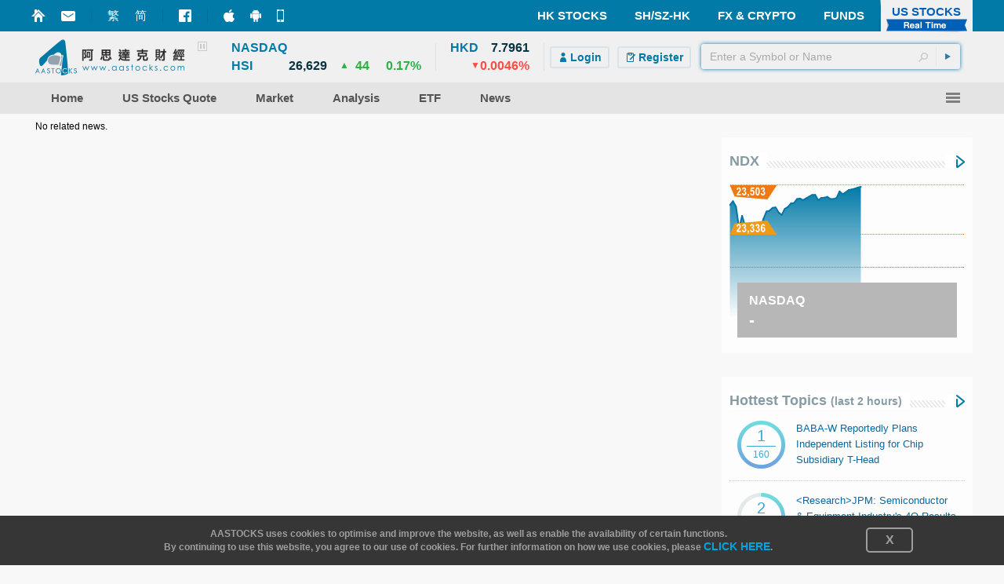

--- FILE ---
content_type: text/html; charset=utf-8
request_url: http://aastocks.com/en/usq/news/comment.aspx?source=HK6&id=NOW.1230085&catg=1
body_size: 34047
content:


<!DOCTYPE html PUBLIC "-//W3C//DTD XHTML 1.0 Transitional//EN" "http://www.w3.org/TR/xhtml1/DTD/xhtml1-transitional.dtd">

<html xmlns="http://www.w3.org/1999/xhtml" xmlns:fb="http://www.facebook.com/2008/fbml" xmlns:og="http://ogp.me/ns#">
<head id="Head1"><meta http-equiv="X-UA-Compatible" content="IE=Edge" /><meta http-equiv="Content-Type" content="text/html; charset=utf-8" />
    <script type="text/javascript">
        var _gaq = _gaq || [];
        _gaq.push(['_setAccount', 'UA-20790503-11']);
        _gaq.push(['_setDomainName', 'www.aastocks.com']);
        _gaq.push(['_trackPageview']);
        _gaq.push(['_trackPageLoadTime']);
        function OA_show(name) {
        } 
    </script>
    
    
    <meta name="aa-update" content="2026-01-23 02:20:13" />
    <link href="/en/resources/style/stock_std_eng?v=3NK1XSc9hEdwkNouadfgZpUYw4yDGlMHhIlP-TPF5Vk1" rel="stylesheet"/>

    <!--[if IE]>
	<link type="text/css" href='/en/resources/style/ie.css' rel="stylesheet" />
	<![endif]-->
    <!--[if IE 6]>
	<link type="text/css" href='/en/resources/style/ie6.css' rel="stylesheet" />
	<![endif]-->
    <!--[if IE 8]>
    <style type="text/css">
        #topPanel .menu_item > a > span { letter-spacing:0px; }
    </style>
	<![endif]-->
    <!--[if IE 9]>
	<link type="text/css" href='/en/resources/style/ie9.css' rel="stylesheet" />
	<![endif]-->
    <script src="/en/resources/script/js_std?v=ZbU0IfQBlBrv2n0JyVIVI8PSbxbbcjK5H7U6di_uKtI1"></script>


    
    <script type="text/javascript">
        var APP_LANG = 'eng';
        var fullCookiesDomain = 'www.aastocks.com';
        var subCookiesDomain = '.aastocks.com';
        var WDataDomain = "https://wdata.aastocks.com";
        var hostUrl = '/en/';
        var is980Mode = false;
        var curWidth980Mode = is980Mode;
        if (AAUtility.IsMobileBrowser()) {
            document.write("<style>body{-webkit-text-size-adjust:100%;}</style>");
        }

        var ServerDate = new Date('2026-01-23T02:20:13');
        var US_TIMEZONE = -5;
        var AA_LABEL = {
            Logout: {
                ConfirmLogout: 'Confirm logout?'
                , Logout: 'Logout'
                , Cancel: 'Cancel'
            }
        };
        var TimeDiff_LABEL = {
            dateDiff: {
                J: 'Just',
                D: ' day',
                W: ' week',
                M: ' month',
                Y: ' year',
                H: ' hour',
                Min: ' minute'
            }
        };
        var US_Common_LABEL = {
            emptyMsg: "No related information."
            , errorMsg: "Please try again later."
            , MarketStatus: {
                PR: "Pre"
                , PT: "After"
                , DC: "After"
            }
            , Delayed: "D"
            , DelayedLabel: "All OTC quotes are at least 15 minutes delayed."
        };
        var NewsSource_LABEL = {
            full: {
                aa: 'AASTOCKS'
                , anue: 'ANUE'
                , glh: 'GLH'
                , infocast: 'IN'
                , youlian: 'You Lian Cloud'
                , zt: 'Zhi Tong'
            }, short: {
                aa: 'AA'
                , anue: 'ANUE'
                , glh: 'GLH'
                , infocast: 'IN'
                , youlian: 'YLC'
                , zt: 'ZT'
            }
        };
        

        function initialJsFunc() {
            $(".jshover").unbind("mouseover").bind("mouseover", function () {
                if (typeof ($(this).attr("src")) != "undefined") {
                    if ($(this).attr("src").indexOf(".png"))
                        $(this).attr("src", $(this).attr("src").replace(".png", "_o.png"));
                }
            });
            $(".jshover").unbind("mouseout").bind("mouseout", function () {
                if (typeof ($(this).attr("src")) != "undefined") {
                    if ($(this).attr("src").indexOf("_o.png"))
                        $(this).attr("src", $(this).attr("src").replace("_o.png", ".png"));
                }
            });
            $(".jshover").unbind("mouseup").bind("mouseup", function () {
                if (typeof ($(this).attr("src")) != "undefined") {
                    if ($(this).attr("src").indexOf("_o.png"))
                        $(this).attr("src", $(this).attr("src").replace("_o.png", ".png"));
                }
            });
            $(".jshoverwithimage").unbind("mouseover").bind("mouseover", function () {
                var img = $(this).find("img");
                if (typeof (img.attr("src")) != "undefined") {
                    if (img.attr("src").indexOf(".png"))
                        img.attr("src", img.attr("src").replace(".png", "_o.png"));
                }
            });
            $(".jshoverwithimage").unbind("mouseout").bind("mouseout", function () {
                var img = $(this).find("img");
                if (typeof (img.attr("src")) != "undefined") {
                    if (img.attr("src").indexOf(".png"))
                        img.attr("src", img.attr("src").replace("_o.png", ".png"));
                }
            });
            $(".jshoverwithimage").unbind("mouseup").bind("mouseup", function () {
                var img = $(this).find("img");
                if (typeof (img.attr("src")) != "undefined") {
                    if (img.attr("src").indexOf(".png"))
                        img.attr("src", img.attr("src").replace("_o.png", ".png"));
                }
            });
            $(".jshoverwithclass").unbind("hover").hover(function () {
                var c = $(this).attr("hover");
                if (c != undefined) {
                    $(this).removeClass(c).addClass(c);
                }
            }, function () {
                var c = $(this).attr("hover");
                if (c != undefined) {
                    $(this).removeClass(c);
                }
            });
            initialJsNewsCounterFunc();
        }

        function initialJsNewsCounterFunc() {
            $(".icon-nc, .ts2_icon_newscount").unbind("click").bind("click", function () {
                var market = $(this).attr("market");
                var symbol = $(this).attr("symbol");
                var url = "";

                if (symbol != "" && symbol != undefined) {
                    if (market == "HK") {
                        url = "/en/stocks/analysis/stock-aafn/#Symbol#/0/hk-stock-news/1";
                    } else if (market == "SH") {
                        url = "/en/cnhk/quote/stock-news/#Symbol#/0/cn-stock-news/1";
                    } else if (market == "US") {
                        url = "/en/usq/quote/stock-news.aspx?symbol=#Symbol#";
                    }
                }

                if (url != "") window.location.href = url.replace("#Symbol#", symbol);
            });
        }

        var AAMessage;
        $(function () {
            AAMessage = $("body").AAMessage({ domain: WDataDomain });
        });

    </script>
    <script src="/en/resources/script/js_us_stream?v=-RLDb3ChSosriZI3RUmfeVEhXga-uksiUjTMbGfE6TU1"></script>

<script type="text/javascript">
    var USOpt = {
        Enable: true
        , ServerTime: new Date("2026", "01", "22", "13", "20", "13")
        , HKServerTime: new Date("2026", "01", "23", "02", "20", "13")
        , InitialDate: new Date()
        , CTS: {
            Start: "09:28"
            , End: "16:20"
            , RefreshInterval: 2 * 1000
            , SortInterval: 8 * 1000
            , ChartInterval: 60 * 1000
        } , FTS: {
            Start: "03:59"
            , End: "20:30"
            , RefreshInterval: 2 * 1000
            , SortInterval: 8 * 1000
            , ChartInterval: 60 * 1000
        } , Index: {
            Period: "09:28-16:20"
            , RefreshInterval: 3 * 1000
            , ChartInterval: 60 * 1000
        } , API: {
            Url: "/en/resources/datafeed/getapitoken.ashx"
            , PageURL: window.location.href
        } , CE: {
            Interval: 300 * 1000
            , Url: "/en/resources/datafeed/getcetoken.ashx"
        } , Chart: {
            Interval: 300 * 1000
            , Url: "/en/resources/datafeed/getcetoken.ashx?type=2"
        } , Timer: { 
            Url: "/en/resources/datafeed/getservertime.ashx?type=2"
        }, PageReload: {
            G2CE: "08:50;09:30"
            , DB: "08:00;09:00;10:15"
        }
        , lang:'eng'
        , GetData_URL: "https://fcadata.aastocks.com"
        , StockGroup:{
            basic: "127,78,42,6"
            , stockBar: "130,78,42,6"
            , bidAsk: "3,-1,28"
            , activeStock: "134,59,29,7"
            , indexGroup: "127,59,29"
        }
    }
    var USMarketStatus = {
        PR: "Pre"
        , PT: "After"
        , DC: "After"
    }

    var USBasicGroup = "127,78,42,6";
    var USStockBarGroup = "130,78,42,6";
    var USBidAskGroup = "3,-1,28";
    var USActiveStockGroup = "134,59,29,7";
    var USIndexGroup = "127,59,29";

    var USStreamingUtility = new _USStreamingUtility();
    USStreamingUtility.init(USOpt);
    //AAUtility.IsMobileBrowser() ? USStreamingUtility.ChangeScrollingInt(1000) : "";
</script>

    <script type='text/javascript'>$(function () {$('.jq_ui_tab').tabs();});</script>
    <meta name="keywords" content="S&amp;P 500, NASDAQ, Dow Jones, US Stocks News, Active US Stocks, Latest Global News, Global Economic Data, US Economic Calendar, World Indices, FX Rates" /><meta name="description" content="Latest Global News provides news. (e.g. S&amp;P 500, NASDAQ, Dow Jones, US Stocks News, Active US Stocks, Latest Global News, Global Economic Data, US Economic Calendar, World Indices, FX Rates)" /><link href="/en/favicon.ico?v=1.2.15" rel="icon" /><link href="/en/favicon.ico?v=1.2.15" rel="shortcut icon" type="image/x-icon" /><title>
	US Stocks - Global News Content
</title></head>
<body id="us" class="eng resizeable">
    <div id="CrazyiPadPopup"><script type='text/javascript'>OA_show('Crazy_iPad_popup');</script></div>

    
    <div class="div980"></div>
    <script type="text/javascript">
        is980Mode = $(".div980").is(":visible");
        curWidth980Mode = is980Mode;
        $(window).resize(function () {
            is980Mode = $(".div980").is(":visible");
        });
    </script>

    <form method="post" action="comment.aspx?source=HK6&amp;id=NOW.1230085&amp;catg=1" id="mainForm">
<div class="aspNetHidden">
<input type="hidden" name="__VIEWSTATE" id="__VIEWSTATE" value="gGyPaNoxeXErxRadtSYWPYaiK7nEkZeAwjHIZNbVVgcIIkXYZMhv48X9KJKc7iQbidaKPF2f6iNTDQotDMKdzQV1VWdrH2KZFH7MpvNt2/5IClIV/o6rKozeZiMLKi84tRHBTZ6qQTef5F2F1UpIb4Sob/[base64]/PtfiuX/4H4qA==" />
</div>

    <div class="container">
        
        
    </div>

    <div class="container" style="position:relative; z-index:3;" id="divMasterHead">
        

<div id="topPanel">
    <div class="blue-line">
        <div class="container">
            <div class="float_l AASTOCKSHome" style="position:relative; top:10px; ">
                <div style="height: 20px; line-height: 20px; padding-left:0px;" class="float_l icon_marginright" onclick="setHomepage()"><a href="#" onclick="return false;" class="curpointer" title="Set Homepage"><div class="header_icon_map2 icon_sethome jshoverwithclass" hover="hoveron"></div></a></div>
                <div style="height: 20px; line-height: 20px; padding-left:0px;" class="float_l icon_marginright"><a href="/en/memberinfo/feedback.aspx" class="curpointer" title="Feedback"><div class="header_icon_map2 icon_contact jshoverwithclass" hover="hoveron"></div></a></div>
                <div style="width:1px; height: 20px; line-height: 20px; background-color:#006e97;" class="float_l icon_marginright"></div>
                <div style="height: 20px; line-height: 20px;" class="float_l icon_marginright lang-btn"><a id="bLang1" class="jshoverwithclass tc" hover="hoveron" href="javascript:toLang('tc')">繁</a></div>
                <div style="height: 20px; line-height: 20px;" class="float_l icon_marginright lang-btn"><a id="bLang2" class="jshoverwithclass sc" hover="hoveron" href="javascript:toLang('sc')">简</a></div>
                <div style="width:1px; height: 20px; line-height: 20px; background-color:#006e97;" class="float_l icon_marginright"></div>
                <div style="height: 20px; line-height: 20px; padding-left:0px;" class="float_l icon_marginright"><a href="https://www.facebook.com/AAStocks.com.Limited/" class="curpointer" title="FACEBOOK FAN PAGE" target="_blank"><div class="header_icon_map2 icon_facebook jshoverwithclass" hover="hoveron"></div></a></div>
                <div style="width:1px; height: 20px; line-height: 20px; background-color:#006e97;" class="float_l icon_marginright"></div>
                <div style="height: 20px; line-height: 20px;" class="float_l icon_marginright">
                    <a href="https://itunes.apple.com/hk/app/id368726182?mt=8" target="_blank" class="curpointer">
                        <div class="topslidebox">
                            <div style="position:absolute; width:100%; height:100%; z-index:1;"></div>
                            <table><tr><td><div class="header_icon_map2 icon_topiphone"></div></td><td style="padding-left:9px;"><span style="white-space:nowrap;">Market+ (iPhone)</span></td></tr></table>
                        </div>
                    </a>
                </div>
                <div style="height: 20px; line-height: 20px;" class="float_l icon_marginright">
                    <a href="https://play.google.com/store/apps/details?id=com.aastocks.dzh&hl=en" target="_blank" class="curpointer">
                        <div class="topslidebox">
                            <div style="position:absolute; width:100%; height:100%; z-index:1;"></div>
                            <table><tr><td><div class="header_icon_map2 icon_topandroid"></div></td><td style="padding-left:9px;"><span style="white-space:nowrap;">Market+ (Android)</span></td></tr></table>
                        </div>
                    </a>
                </div>
                <div style="height: 20px; line-height: 20px;" class="float_l">
                    <a href="/en/mobile/default.aspx" class="curpointer">
                        <div class="topslidebox">
                            <div style="position:absolute; width:100%; height:100%; z-index:1;"></div>
                            <table><tr><td><div class="header_icon_map2 icon_topmobile"></div></td><td style="padding-left:13px;"><span style="white-space:nowrap;">Mobile Site</span></td></tr></table>
                        </div>
                    </a>
                </div>
            </div>
            <div class="tp-box float_r sel" hover="hoveron" onclick="window.location.href='/en/usq/default.aspx'">
                <div class="header_icon_map_streaming tpbox_realtime"></div>
                <div class="tpbox_realtime_text bold" hover="hoveron">US STOCKS</div>
            </div>
            <div class="tp-box float_r " onclick="window.location.href='/en/funds/default.aspx'">
                <div class="bold jshoverwithclass" hover="hoveron">FUNDS</div>
            </div>
            <div class="tp-box float_r " onclick="window.location.href='/en/forex/default.aspx'">
                <div class="bold jshoverwithclass" hover="hoveron">FX & CRYPTO</div>
            </div>
            <div class="tp-box float_r " onclick="window.location.href='/en/cnhk/default.aspx'">
                <div class="bold jshoverwithclass" hover="hoveron">SH/SZ-HK</div>
            </div>
            <div class="tp-box float_r " onclick="window.location.href='/en/'">
                <div class="bold jshoverwithclass" hover="hoveron">HK STOCKS</div>
            </div>
            
            <div class="clear"></div>
        </div>
    </div>

    

<style type="text/css">
    #topPanel #indexBox { width:267px; }
    #topPanel .tp-index .tp-index-td2 .tp-index-td2-1 { width:65px; }
    #topPanel .tp-index .tp-index-td2 .tp-index-td2-2 { width:55px; }
    #topPanel .tp-index .tp-index-td2 .tp-index-td2-3 { width:25px; }
    #topPanel .tp-index .tp-index-td2 .tp-index-td2-4 { width:30px; }
    #topPanel .tp-index .tp-index-td2 .tp-index-td2-5 { width:52px; }
    #topPanel .head-line .boxSplit { margin:10px 8px 0 8px; }

    #topPanel #fullMenu-button { float:right; }
    #topPanel .fullMenu_container .fullMenu_column { width:20%; }
    #topPanel .menu_item > a > span { padding:0 20px; }
    body.eng #topPanel .menu_item > a > span { padding:0 20px; }

    @media screen and (min-width: 1100px) {
        #topPanel #indexBox { width:302px; }
        #topPanel .tp-index .tp-index-td2 .tp-index-td2-1 { width:70px; }
        #topPanel .tp-index .tp-index-td2 .tp-index-td2-2 { width:60px; }
        #topPanel .tp-index .tp-index-td2 .tp-index-td2-3 { width:30px; }
        #topPanel .tp-index .tp-index-td2 .tp-index-td2-4 { width:35px; }
        #topPanel .tp-index .tp-index-td2 .tp-index-td2-5 { width:60px; }
        #topPanel .head-line .boxSplit { margin:15px 13px 0 13px; }

        #topPanel #fullMenu-button { float:right; }
        #topPanel .fullMenu_container .fullMenu_column { width:20%; }
        #topPanel .menu_item > a > span { padding:0 25px; }
        body.eng #topPanel .menu_item > a > span { padding:0 25px; }
    }
</style>
<script type="text/javascript">
    var URL_Stock_10_02_08 = "/en/stocks/quote/quick-quote.aspx";
    var URL_Stock_10_02_06 = "/en/stocks/quote/detailchart.aspx";
    var URL_Stock_10_06_05_01 = "/en/stocks/analysis/stock-aafn/{0}/{1}/{2}/{3}";

    var URL_CNHK_80_02_01 = "/en/cnhk/quote/quick-quote.aspx";
    var URL_CNHK_80_02_02 = "/en/cnhk/quote/detail-quote.aspx";
    var URL_CNHK_80_04_01 = "/en/cnhk/analysis/tech-chart.aspx";
    var URL_CNHK_80_02_04_02 = "/en/cnhk/quote/stock-news/{0}/{1}/{2}/{3}/";

    var URL_US_40_02_01 = "/en/usq/quote/quote.aspx";
    var URL_US_40_02_02 = "/en/usq/quote/chart.aspx";
    var URL_US_40_02_07 = "/en/usq/quote/stock-news.aspx";

    var URL_Forex_30_02_01 = "/en/forex/quote/quote.aspx";
    var URL_Forex_30_02_02 = "/en/forex/quote/dollarindex.aspx";
    var URL_Forex_30_02_07 = "/en/forex/quote/chart.aspx";
    var URL_Forex_30_08_02 = "/en/forex/crypto/quote.aspx";

    /* Stock Function */

    function hkquote(value) {
        window.location.href = URL_Stock_10_02_08 + "?symbol=" + encodeURIComponent(value);
    }

    function hkchart(value) {
        window.location.href = URL_Stock_10_02_06 + "?symbol=" + encodeURIComponent(value);
    }

    function hknews(value) {
        window.location.href = URL_Stock_10_06_05_01.replace("{0}", value).replace("{1}", "0").replace("{2}", "hk-stock-news").replace("{3}", "1");
    }
            
    function hkipo(type, value, target) {
        var url = "";
        if (type == "ipo1")
            url = "/en/stocks/market/ipo/greymarket.aspx?symbol=" + encodeURIComponent(value);
        else if (type == "ipo2")
            url = "/en/stocks/market/ipo/upcomingipo/company-summary?symbol=" + encodeURIComponent(value) + "#info";
        
        if (url == "")
            return;

        if (typeof target != "undefined") {
            window.open(url, target);
        } else {
            window.location.href = url;
        }
    }

    /* End of Stock Function */

    /* CN Quote Function */

    function cnquote(value) {
        window.location.href = URL_CNHK_80_02_01 + "?shsymbol=" + encodeURIComponent(value);
    }

    function cnchart(value) {
        window.location.href = URL_CNHK_80_04_01 + "?shsymbol=" + encodeURIComponent(value);
    }

    function cnnews(value) {
        window.location.href = URL_CNHK_80_02_04_02.replace("{0}", encodeURIComponent(value)).replace("{1}", "0").replace("{2}", "cn-stock-news").replace("{3}", "1");
    }

    /* End of CN Quote Function */

    /* US Function */

    function usquote(value, target) {
        if (typeof target != "undefined") {
            window.open(URL_US_40_02_01 + "?symbol=" + encodeURIComponent(value), target);
        } else {
            window.location.href = URL_US_40_02_01 + "?symbol=" + encodeURIComponent(value);
        }
    }

    function uschart(value, target) {
        if (typeof target != "undefined") {
            window.open(URL_US_40_02_02 + "?symbol=" + encodeURIComponent(value), target);
        } else {
            window.location.href = URL_US_40_02_02 + "?symbol=" + encodeURIComponent(value);
        }
    }

    function usnews(value, target) {
        if (typeof target != "undefined") {
            window.open(URL_US_40_02_07 + "?symbol=" + encodeURIComponent(value), target);
        } else {
            window.location.href = URL_US_40_02_07 + "?symbol=" + encodeURIComponent(value);
        }
    }

    /* End of US Function */

    /* Forex Quote Function */

    function quote(value) {
        fxquote(value);
    }

    function fxquote(value) {
        if (value == "UDI") {
            window.location.href = URL_Forex_30_02_02;
        } else {
            window.location.href = URL_Forex_30_02_01 + "?symbol=" + encodeURIComponent(value);
        }
    }

    function fxchart(value) {
        window.location.href = URL_Forex_30_02_07 + "?symbol=" + encodeURIComponent(value);
    }

    function ctquote(value) {
        window.location.href = URL_Forex_30_08_02 + "?symbol=" + encodeURIComponent(value);
    }

    function ctchart(value) {
        window.location.href = URL_Forex_30_08_02 + "?symbol=" + encodeURIComponent(value);
    }

    /* End of Forex Quote Function */
</script>
<script type="text/javascript">

    function sbGoToPage(s, m, a) {
        s = s.trim();
        if (a == "advanced") {
            window.location.href = "/en/usq/quote/symbolsearch.aspx?comp=" + encodeURIComponent(s);
        } else if (a == "ipo1" || a == "ipo2") {
            hkipo(a, s);
        } else if (a == "chart") {
            switch (m) {
                case "HK": hkchart(s); break;
                case "CN": cnchart(s); break;
                case "FX": fxchart(s); break;
                case "CT": ctchart(s); break;
                default:
                case "US": uschart(s); break;
            }
        } else if (a == "news") {
            switch (m) {
                case "HK": hknews(s); break;
                case "CN": cnnews(s); break;
                default:
                case "US": usnews(s); break;
            }
        } else {
            if (m == "HK") {
                SetLTP('.aastocks.com');
            }

            switch (m) {
                case "HK": hkquote(s); break;
                case "CN": cnquote(s); break;
                case "FX": fxquote(s); break;
                case "CT": ctquote(s); break;
                default:
                case "US": usquote(s); break;
            }
        }
        return false;
    }

    function toLang(v) {
        var pathname = window.location.pathname;
        var search = window.location.search;
        var hash = window.location.hash;
        if (pathname != undefined && pathname != null) {
            pathname = pathname.toLowerCase();
        }

        if (pathname.indexOf("/tc/") >= 0) {
            $.cookie("mLang", "TC", { expires: GetExpiryDate(), path: '/', domain: subCookiesDomain });
            window.location.href = pathname.replace("/tc/", "/" + v + "/") + search + hash;
        } else if (pathname.indexOf("/sc/") >= 0) {
            $.cookie("mLang", "SC", { expires: GetExpiryDate(), path: '/', domain: subCookiesDomain });
            window.location.href = pathname.replace("/sc/", "/" + v + "/") + search + hash;
        } else if (pathname.indexOf("/en/") >= 0) {
            $.cookie("mLang", "EN", { expires: GetExpiryDate(), path: '/', domain: subCookiesDomain });
            window.location.href = pathname.replace("/en/", "/" + v + "/") + search + hash;
        } else {
            window.location.href = "/" + v + pathname + search + hash;
        }
    }

</script>

<div class="head-line">
    <div class="container">
        <div class="float_l curpointer" onclick="window.location.href='/en/'"><div class="icon_aalogo"></div></div>

        <div class="float_l indexContainer" id="indexBox">
            <div class="subindextbl">
                <div class="subInd subIndA">
                    <table cellpadding="0" cellspacing="0" class="tp-index">
                        <tr>
                            <td class="tp-index-td1">&nbsp;</td>
                            <td class="tp-index-td2 tp-index-td2a jshoverwithclass" hover="indexHighlight">
                                <table id="TdA0" cellpadding="0" cellspacing="0" class="curpointer">
                                    <tr class="_usindex" data-symbol="NDX.US">
                                        <td class="tp-index-td2-1 name" nowrap>NASDAQ</td>
                                        <td class="tp-index-td2-2 cls txt_r bold" nowrap><div class="last"></div></td>
                                        <td class="tp-index-td2-3 cls txt_r " nowrap><div class="updown"></div></td>
                                        <td class="tp-index-td2-4 chg cls txt_c" nowrap></td>
                                        <td class="tp-index-td2-5 pchg cls txt_r" nowrap></td>
                                    </tr>
                                </table>
                            </td>
                        </tr>
                        <tr>
                            <td class="tp-index-td1">&nbsp;</td>
                            <td class="tp-index-td2 tp-index-td2b jshoverwithclass" hover="indexHighlight">
                                <table id="TdB0" cellpadding="0" cellspacing="0" class="curpointer">
                                    <tr>
                                        <td class="tp-index-td2-1 name" nowrap>HSI</td>
                                        <td class="tp-index-td2-2 cls txt_r bold" nowrap><div class="last"></div></td>
                                        <td class="tp-index-td2-3 cls txt_r " nowrap><div class="updown"></div></td>
                                        <td class="tp-index-td2-4 chg cls txt_c" nowrap></td>
                                        <td class="tp-index-td2-5 pchg cls txt_r" nowrap></td>
                                    </tr>
                                </table>
                            </td>
                        </tr>
                    </table>
                </div>
                <div class="subInd subIndB">
                    <table cellpadding="0" cellspacing="0" class="tp-index">
                        <tr>
                            <td class="tp-index-td1">&nbsp;</td>
                            <td class="tp-index-td2 tp-index-td2a jshoverwithclass" hover="indexHighlight">
                                <table id="TdC0" cellpadding="0" cellspacing="0" class="curpointer">
                                    <tr class="_usindex" data-symbol="DJIA.US">
                                        <td class="tp-index-td2-1 name" nowrap>DJIA</td>
                                        <td class="tp-index-td2-2 cls txt_r bold" nowrap><div class="last"></div></td>
                                        <td class="tp-index-td2-3 cls txt_r " nowrap><div class="updown"></div></td>
                                        <td class="tp-index-td2-4 chg cls txt_c" nowrap></td>
                                        <td class="tp-index-td2-5 pchg cls txt_r" nowrap></td>
                                    </tr>
                                </table>
                            </td>
                        </tr>
                        <tr>
                            <td class="tp-index-td1">&nbsp;</td>
                            <td class="tp-index-td2 tp-index-td2b jshoverwithclass" hover="indexHighlight">
                                <table id="TdD0" cellpadding="0" cellspacing="0" class="curpointer">
                                    <tr class="_usindex" data-symbol="SPX.US">
                                        <td class="tp-index-td2-1 name" nowrap>S & P 500</td>
                                        <td class="tp-index-td2-2 cls txt_r bold" nowrap><div class="last"></div></td>
                                        <td class="tp-index-td2-3 cls txt_r" nowrap><div class="updown"></div></td>
                                        <td class="tp-index-td2-4 chg cls txt_c" nowrap></td>
                                        <td class="tp-index-td2-5 pchg cls txt_r" nowrap></td>
                                    </tr>
                                </table>
                            </td>
                        </tr>
                    </table>
                </div>
                <div id="playPauseBox" style="display:none!important;">
                    <div id="btn-playpause" class="header_icon_map2 icon_pause"></div>
                </div>
            </div>
        </div>
        <div class="float_l boxSplit">&nbsp;</div>

        <div class="float_l indexContainer">
            <div class="subindextbl">
                <table cellpadding="0" cellspacing="0" class="tp-index">
                    <tr>
                        <td class="tp-index2-td1 jshoverwithclass" hover="indexHighlight">
                            <table id="TdE0" cellpadding="0" cellspacing="0" class="curpointer">
                                <tr>
                                    <td class="tp-index-td2-1 name vat" nowrap></td>
                                    <td class="tp-index-td2-2 cls txt_r bold" nowrap><div class="last"></div></td>
                                </tr>
                                <tr>
                                    <td colspan="2" class="txt_r" nowrap>
                                        <div class="float_r pchg"></div>
                                        <div class="float_r updown txt_r" style="margin-top:0px;"></div>
                                    </td>
                                </tr>
                            </table>
                        </td>
                    </tr>
                </table>
            </div>
        </div>
        <div class="float_l boxSplit" style="margin-right: 0px;">&nbsp;</div>

        <div class="float_r itemContainer">
            <div class="rel search-box-container">
                <input id="sb-txtSymbol-aa" type="text" placeholder="Enter a Symbol or Name" />
                <div id="sb-btnSearch" class="header_icon_map2 icon_search"></div>
                <div id="sb-btnSubmit" class="icon_arrow"><div></div></div>
            </div>
        </div>

        <div class="float_r itemContainer" id="loginBox">
            <div id="loginBox_signup" class="float_l" style="display:none">
                <div>
                    <div id="signup_toppad"></div>
                    <a href="https://logon.aastocks.com/mainsite/en/login.aspx" class="bold jshoverwithclass" hover="hoveron">
                        <div class="signup_button float_l">
                            <div class="inline_block"><div class="header_icon_map2 icon_login"></div></div><div class="inline_block">Login</div>
                        </div>
                    </a>
                    <a href="https://accounts.aastocks.com/en/mainsite/registration.aspx" class="bold jshoverwithclass" hover="hoveron">
                        <div class="signup_button float_l last">
                            <div class="inline_block"><div class="header_icon_map2 icon_register"></div></div><div class="inline_block">Register</div>
                        </div>
                    </a>
                </div>
            </div>
            <div id="loginBox_account" class="float_l" style="display:none">
                <div class="account_thumbnail icon_noprofilepic float_l"><div class="account_thumbnail_img"></div></div>
                <a href="https://logon.aastocks.com/mainsite/en/login.aspx" class="bold jshoverwithclass" hover="hoveron">
                    <div class="account_name float_l cls"></div>
                </a>
            </div>
        </div>

        <div class="clear"></div>
    </div>
</div>

<div id="topPanel-banner" class="container">
    <table cellpadding="0" cellspacing="0" border="0" style="width: 100%">
        <tr>
            <td valign="top" style="text-align: center">
                <script type="text/javascript">
                    OA_show("Super_Banner");
                    if (typeof OA_output != "undefined" && OA_output['Super_Banner'] != null && OA_output['Super_Banner'] != undefined && OA_output['Super_Banner'] != '') {
                        $("#topPanel-banner").css("margin-bottom", "10px");
                    }
                </script>
            </td>
        </tr>
    </table>
</div>

<div id="topPanel-menu">
    <div class="container" style="position:relative;">
            
        <div class="menu">
            
            
            <div class="menu_item jshoverwithclass" hover="hoveron">
                <div class="menu_item_mask"></div>
                <a href="/en/usq/default.aspx"><span class="inline_block">Home</span></a>
            </div>

            
            <div class="menu_item jshoverwithclass" hover="hoveron">
                <div class="menu_item_mask"></div>
                <a href="/en/usq/quote/quote.aspx"><span class="inline_block">US Stocks Quote</span></a>
                <div class="menu2 colx1">
                    <div><div class="header_icon_map_menu menu_icon_quote inline_block"></div></div>
                    <div class="menu2_title">US Stocks Quote</div>
                    <div>
                        
                        <div class="menu2_item jshoverwithclass" hover="hoveron"><a href="/en/usq/quote/quote.aspx"><span class="inline_block">Real-time US Stocks Quote</span></a></div>

                        
                        <div class="menu2_item jshoverwithclass" hover="hoveron"><a href="/en/usq/quote/latest-search.aspx"><span class="inline_block">Latest Search</span></a></div>

                        
                        <div class="menu2_item jshoverwithclass" hover="hoveron"><a href="/en/usq/quote/chart.aspx"><span class="inline_block">Technical Chart</span></a></div>

                        
                        <div class="menu2_item jshoverwithclass" hover="hoveron"><a href="/en/usq/quote/dynamic-chart.aspx"><span class="inline_block">Interactive Chart</span></a></div>

                        


                    </div>
                </div>
            </div>

            
            <div class="menu_item jshoverwithclass" hover="hoveron">
                <div class="menu_item_mask"></div>
                <a href="/en/usq/quote/adr.aspx"><span class="inline_block">Market</span></a>
                <div class="menu2 colx2">
                    <div><div class="header_icon_map_menu menu_icon_market inline_block"></div></div>
                    <div class="menu2_title">Market</div>
                    <div>
                        
                        <div class="menu2_item jshoverwithclass" hover="hoveron"><a href="/en/usq/quote/adr.aspx"><span class="inline_block">ADR</span></a></div>

                        
                        <div class="menu2_item jshoverwithclass" hover="hoveron"><a href="/en/usq/quote/activeusstocks.aspx"><span class="inline_block">Active US Stocks</span></a></div>

                        
                        <div class="menu2_item jshoverwithclass" hover="hoveron"><a href="/en/usq/market/china-concept-stock.aspx"><span class="inline_block">China Concept Stock</span></a></div>

                        
                        <div class="menu2_item jshoverwithclass" hover="hoveron"><a href="/en/usq/market/nasdaq100.aspx"><span class="inline_block">Nasdaq 100 Constituent</span></a></div>

                        
                        <div class="menu2_item jshoverwithclass" hover="hoveron"><a href="/en/usq/market/industry/top-industries.aspx"><span class="inline_block">Industries</span></a></div>

                        
                        <div class="menu2_item jshoverwithclass" hover="hoveron"><a href="/en/usq/market/highest-click-stock.aspx"><span class="inline_block">US Stocks with Highest Click</span></a></div>

                        
                        <div class="menu2_item jshoverwithclass" hover="hoveron"><a href="/en/usq/market/most-popular-sector.aspx"><span class="inline_block">Most Popular Sector</span></a></div>

                        
                        <div class="menu2_item jshoverwithclass" hover="hoveron"><a href="/en/usq/market/calendar.aspx"><span class="inline_block">Economic Calendar</span></a></div>

                        
                        <div class="menu2_item jshoverwithclass" hover="hoveron"><a href="/en/usq/market/dbindepth.aspx"><span class="inline_block">Economic Database</span></a></div>
                    </div>
                </div>
            </div>

            
            <div class="menu_item jshoverwithclass" hover="hoveron">
                <div class="menu_item_mask"></div>
                <a href="/en/usq/quote/chart.aspx"><span class="inline_block">Analysis</span></a>
                <div class="menu2 colx1">
                    <div><div class="header_icon_map_menu menu_icon_analysis inline_block"></div></div>
                    <div class="menu2_title">Analysis</div>
                    <div>
                        
                        <div class="menu2_item jshoverwithclass" hover="hoveron"><a href="/en/usq/quote/chart.aspx"><span class="inline_block">Technical Chart</span></a></div>

                        
                        <div class="menu2_item jshoverwithclass" hover="hoveron"><a href="/en/usq/quote/dynamic-chart.aspx"><span class="inline_block">Interactive Chart</span></a></div>

                        
                        <div class="menu2_item jshoverwithclass" hover="hoveron"><a href="/en/usq/analysis/peer.aspx"><span class="inline_block">Peer</span></a></div>

                        
                        <div class="menu2_item jshoverwithclass" hover="hoveron"><a href="/en/usq/quote/stock-news.aspx"><span class="inline_block">News</span></a></div>

                        
                        <div class="menu2_item jshoverwithclass" hover="hoveron">
                            <a href="/en/usq/analysis/company-fundamental/company-profile/">
                                <span class="inline_block">Company Fundamental<div class="inline_block header_icon_map icon_menu_arrow"></div></span>
                            </a>
                                
                            <div class="menu3 colx1">
                                <div>
                                    
                                    <div class="menu3_item jshoverwithclass" hover="hoveron"><a href="/en/usq/analysis/company-fundamental/company-profile/"><span class="inline_block">Company Profile</span></a></div>

                                    
                                    <div class="menu3_item jshoverwithclass" hover="hoveron"><a href="/en/usq/analysis/company-fundamental/financial-ratios/"><span class="inline_block">Financial Ratios</span></a></div>

                                    
                                    <div class="menu3_item jshoverwithclass" hover="hoveron"><a href="/en/usq/analysis/company-fundamental/profit-loss/"><span class="inline_block">Report</span></a></div>

                                    
                                    

                                    
                                    <div class="menu3_item jshoverwithclass" hover="hoveron"><a href="/en/usq/analysis/company-fundamental/dividend-history/"><span class="inline_block">Dividend History</span></a></div>

                                </div>
                            </div>
                        </div>

                    </div>
                </div>
            </div>

            
            <div class="menu_item jshoverwithclass" hover="hoveron">
                <div class="menu_item_mask"></div>
                <a href="/en/usq/etf/prescreen.aspx"><span class="inline_block">ETF</span></a>
                <div class="menu2 colx1">
                    <div><div class="header_icon_map_menu menu_icon_etf inline_block"></div></div>
                    <div class="menu2_title">ETF</div>
                    <div>
                        
                        <div class="menu2_item jshoverwithclass" hover="hoveron"><a href="/en/usq/etf/prescreen.aspx"><span class="inline_block">ETF Overview</span></a></div>

                        
                        <div class="menu2_item jshoverwithclass" hover="hoveron"><a href="/en/usq/etf/search.aspx"><span class="inline_block">ETF Screener</span></a></div>

                    </div>
                </div>
            </div>

            
            <div class="menu_item jshoverwithclass" hover="hoveron">
                <div class="menu_item_mask"></div>
                <a href="/en/usq/news/search.aspx?catg=4"><span class="inline_block">News</span></a>
                <div class="menu2 colx1">
                    <div><div class="header_icon_map_menu menu_icon_news inline_block"></div></div>
                    <div class="menu2_title">News</div>

                    <div class="menu2_item jshoverwithclass" hover="hoveron">
                        <a href="/en/usq/news/search.aspx?catg=4">
                            <span class="inline_block">US News<div class="inline_block header_icon_map icon_menu_arrow"></div></span>
                        </a>
                                
                        <div class="menu3 colx1">
                            <div>
                               
                                
                                <div class="menu2_item jshoverwithclass" hover="hoveron"><a href="/en/usq/news/search.aspx?catg=4"><span class="inline_block">Top News</span></a></div>

                                
                                <div class="menu2_item jshoverwithclass" hover="hoveron"><a href="/en/usq/news/search.aspx?catg=5"><span class="inline_block">Popular News</span></a></div>

                                
                                

                                
                                <div class="menu2_item jshoverwithclass" hover="hoveron"><a href="/en/usq/news/search.aspx?catg=7"><span class="inline_block">Voted News</span></a></div>

                                
                                <div class="menu2_item jshoverwithclass" hover="hoveron"><a href="/en/usq/news/search.aspx?catg=1"><span class="inline_block">All News</span></a></div>

                            </div>
                        </div>
                    </div>
                    
                    
                    <div class="menu2_item jshoverwithclass" hover="hoveron"><a href="/en/usq/news/search.aspx?catg=2"><span class="inline_block">Global Economic Data</span></a></div>

                    
                    <div class="menu2_item jshoverwithclass" hover="hoveron"><a href="/en/usq/news/search.aspx?catg=3"><span class="inline_block">US Economic Calendar</span></a></div>

                </div>
            </div>

            
            <div id="fullMenu-button" onclick="toggleFullMenu();">
                <div class="header_icon_map icon_menu"></div>
            </div>

        </div>

    </div>

    <div id="fullMenu">

        <div class="fullMenu_container">
            <table cellpadding="0" cellspacing="0" border="0" width="100%">
                <tr>

                    <td class="fullMenu_column">

                        
			            <div><div class="header_icon_map_menu menu_icon_quote inline_block"></div></div>
			            <div class="menu2_title">US Stocks Quote</div>
			            <div>
                            
                            <div class="menu2_item jshoverwithclass" hover="hoveron"><a href="/en/usq/quote/quote.aspx"><span class="inline_block">Real-time US Stocks Quote</span></a></div>

                            
                            <div class="menu2_item jshoverwithclass" hover="hoveron"><a href="/en/usq/quote/latest-search.aspx"><span class="inline_block">Latest Search</span></a></div>

                            
                            <div class="menu2_item jshoverwithclass" hover="hoveron"><a href="/en/usq/quote/chart.aspx"><span class="inline_block">Technical Chart</span></a></div>

                            
                            <div class="menu2_item jshoverwithclass" hover="hoveron"><a href="/en/usq/quote/dynamic-chart.aspx"><span class="inline_block">Interactive Chart</span></a></div>

                            


                        </div>

                    </td>
                    <td class="fullMenu_column">

                        
			            <div><div class="header_icon_map_menu menu_icon_market inline_block"></div></div>
			            <div class="menu2_title">Market</div>
			            <div>
                            
                            <div class="menu2_item jshoverwithclass" hover="hoveron"><a href="/en/usq/quote/adr.aspx"><span class="inline_block">ADR</span></a></div>

                            
                            <div class="menu2_item jshoverwithclass" hover="hoveron"><a href="/en/usq/quote/activeusstocks.aspx"><span class="inline_block">Active US Stocks</span></a></div>

                            
                            <div class="menu2_item jshoverwithclass" hover="hoveron"><a href="/en/usq/market/china-concept-stock.aspx"><span class="inline_block">China Concept Stock</span></a></div>

                            
                            <div class="menu2_item jshoverwithclass" hover="hoveron"><a href="/en/usq/market/nasdaq100.aspx"><span class="inline_block">Nasdaq 100 Constituent</span></a></div>

                            
                            <div class="menu2_item jshoverwithclass" hover="hoveron"><a href="/en/usq/market/industry/top-industries.aspx"><span class="inline_block">Industries</span></a></div>

                            
                            <div class="menu2_item jshoverwithclass" hover="hoveron"><a href="/en/usq/market/highest-click-stock.aspx"><span class="inline_block">US Stocks with Highest Click</span></a></div>

                            
                            <div class="menu2_item jshoverwithclass" hover="hoveron"><a href="/en/usq/market/most-popular-sector.aspx"><span class="inline_block">Most Popular Sector</span></a></div>

                            
                            <div class="menu2_item jshoverwithclass" hover="hoveron"><a href="/en/usq/market/calendar.aspx"><span class="inline_block">Economic Calendar</span></a></div>

                            
                            <div class="menu2_item jshoverwithclass" hover="hoveron"><a href="/en/usq/market/dbindepth.aspx"><span class="inline_block">Economic Database</span></a></div>

                        </div>

                    </td>
                    <td class="fullMenu_column">
                            
                        
			            <div><div class="header_icon_map_menu menu_icon_analysis inline_block"></div></div>
			            <div class="menu2_title">Analysis</div>
			            <div>
				            
                            <div class="menu2_item jshoverwithclass" hover="hoveron"><a href="/en/usq/quote/chart.aspx"><span class="inline_block">Technical Chart</span></a></div>

                            
                            <div class="menu2_item jshoverwithclass" hover="hoveron"><a href="/en/usq/quote/dynamic-chart.aspx"><span class="inline_block">Interactive Chart</span></a></div>

                            
                            <div class="menu2_item jshoverwithclass" hover="hoveron"><a href="/en/usq/analysis/peer.aspx"><span class="inline_block">Peer</span></a></div>

                            
                            <div class="menu2_item jshoverwithclass" hover="hoveron"><a href="/en/usq/quote/stock-news.aspx"><span class="inline_block">News</span></a></div>

                            
                            <div class="menu2_item jshoverwithclass" hover="hoveron"><a href="/en/usq/analysis/company-fundamental/company-profile/"><span class="inline_block">Company Profile</span></a></div>

                            
                            <div class="menu2_item jshoverwithclass" hover="hoveron"><a href="/en/usq/analysis/company-fundamental/financial-ratios/"><span class="inline_block">Financial Ratios</span></a></div>

                            
                            <div class="menu2_item jshoverwithclass" hover="hoveron"><a href="/en/usq/analysis/company-fundamental/profit-loss/"><span class="inline_block">Report</span></a></div>

                            
                            

                            
                            <div class="menu2_item jshoverwithclass" hover="hoveron"><a href="/en/usq/analysis/company-fundamental/dividend-history/"><span class="inline_block">Dividend History</span></a></div>
			            </div>

                    </td>
                    <td class="fullMenu_column">

                        
			            <div><div class="header_icon_map_menu menu_icon_etf inline_block"></div></div>
			            <div class="menu2_title">ETF</div>
			            <div>
                            
                            <div class="menu2_item jshoverwithclass" hover="hoveron"><a href="/en/usq/etf/prescreen.aspx"><span class="inline_block">ETF Overview</span></a></div>

                            
                            <div class="menu2_item jshoverwithclass" hover="hoveron"><a href="/en/usq/etf/search.aspx"><span class="inline_block">ETF Screener</span></a></div>

			            </div>
                    </td>
                    <td class="fullMenu_column">

	                    
			            <div><div class="header_icon_map_menu menu_icon_news inline_block"></div></div>
			            <div class="menu2_title">News</div>
			            <div>
                            
                            <div class="menu2_item jshoverwithclass" hover="hoveron"><a href="/en/usq/news/search.aspx?catg=4"><span class="inline_block">Top News</span></a></div>

                            
                            <div class="menu2_item jshoverwithclass" hover="hoveron"><a href="/en/usq/news/search.aspx?catg=5"><span class="inline_block">Popular News</span></a></div>

                            
                            

                            
                            <div class="menu2_item jshoverwithclass" hover="hoveron"><a href="/en/usq/news/search.aspx?catg=7"><span class="inline_block">Voted News</span></a></div>

                            
                            <div class="menu2_item jshoverwithclass" hover="hoveron"><a href="/en/usq/news/search.aspx?catg=1"><span class="inline_block">All News</span></a></div>

                            
                            <div class="menu2_item jshoverwithclass" hover="hoveron"><a href="/en/usq/news/search.aspx?catg=2"><span class="inline_block">Global Economic Data</span></a></div>

                            
                            <div class="menu2_item jshoverwithclass" hover="hoveron"><a href="/en/usq/news/search.aspx?catg=3"><span class="inline_block">US Economic Calendar</span></a></div>

			            </div>
                    </td>

                </tr>
            </table>
        </div>

        <div style="width:100%; border-top:1px solid #e2e2e2; padding:30px 0px;">
            <div class="fullMenu_container" style="overflow:hidden;">
                
            </div>
        </div>
                
    </div>
</div>


<script type="text/javascript">
    var FXSymbolNames = {"AUD": "Australian Dollar ", "CAD": "Canadian Dollar", "CHF": "Swiss Franc", "CNY": "Chinese Yuan", "EUR": "Euro Dollar", "GBP": "British Pound", "HKD": "Hong Kong Dollar", "JPY": "Japanese Yen", "KRW": "South Korean Won", "NZD": "New Zealand dollar ", "SEK": "Swedish Krona", "SGD": "Singapore Dollar", "THB": "Thai Baht", "TWD": "Taiwan Dollar", "USD": "U.S. Dollar"};
    var CTSymbolNames = {"BTCUSDT": "Bitcoin", "ETHUSDT": "Ethereum", "XRPUSDT": "XRP", "LINKUSDT": "Chainlink", "BCHUSDT": "Bitcoin Cash", "LTCUSDT": "Litecoin", "BNBUSDT": "Binance Coin", "ADAUSDT": "Cardano", "XTZUSDT": "Tezos", "XLMUSDT": "Stellar", "TRXUSDT": "TRON", "ATOMUSDT": "Cosmos", "NEOUSDT": "Neo", "DASHUSDT": "Dash", "SOLUSDT": "Solana", "DOGEUSDT": "Dogecoin", "DOTUSDT": "Polkadot", "UNIUSDT": "Uniswap", "AVAXUSDT": "Avalanche", "MANAUSDT": "Decentraland", "SANDUSDT": "The Sandbox"};

    // Start: Top menu function 
    function setPopupMenuPosition() {
        $("#topPanel .menu_item").each(function () {
            var w_mi = $(this).outerWidth();
            var l_mi = $(this).offset().left;
            $(this).find(".menu2").each(function () {
                var w_m2 = $(this).outerWidth();
                var l_m2 = (w_m2 - w_mi) / 2;
                if (l_m2 > l_mi) l_m2 = l_mi;
                $(this).css("left", -l_m2 + "px");
            });
        });
    }

    function toggleFullMenu() {
        if ($("#fullMenu-button").hasClass("hoveron")) {
            $("#fullMenu-button").removeClass("hoveron");
            $("#topPanel .menu_item").attr("hover", "hoveron");
            $("#topPanel .menu_item .menu_item_mask").hide();
        } else {
            $("#fullMenu-button").addClass("hoveron");
            $("#topPanel .menu_item").attr("hover", "");
            $("#topPanel .menu_item .menu_item_mask").show();
        }
        $('#fullMenu').toggle();
    }

    // Load immediatly
    setPopupMenuPosition();
    // End: Top menu function


    /* Header Login Control */
    var LoginPanel = {
        loginSignupBox: $("#loginBox_signup")
        , accountBox: $("#loginBox_account")
        , accountThumbnailImg: $("#loginBox_account .account_thumbnail_img")
        , accountName: $("#loginBox_account .account_name")
        , uname: AAMemberHandler.getLoginUserName()
        , mbr_id: AAMemberHandler.getLoginMemberID()
        , pageData: new AAPageData.memberInfo()
        , init: function () {
            var self = this;

            if (this.uname == null || this.mbr_id == null) {
                this.loginSignupBox.show();
                this.pageData.clear();
            } else {
                this.pageData.load();

                if (this.pageData.isStorageData() && this.pageData.getMemberID() == this.mbr_id && !this.pageData.isExpired()) {
                    this.accountName.html(this.uname);
                    this.accountBox.show();

                    if (this.pageData.getProfileImage().length > 0) {
                        this.accountThumbnailImg.css("background-image", "url('data:image/png;base64," + this.pageData.getProfileImage() + "')");
                    }
                } else {
                    this.accountName.html(this.uname);
                    this.accountBox.show();

                    var param = {};
                    param.memberid = this.mbr_id;
                    param.t = AAUtility.GetCurrentTimeStr();
                    param.h = MD5("memberid=" + param.memberid + "&t=" + param.t);

                    AADataCenter.GetProfileImage({ param: param }, function (d) {
                        if (d.status == "S") {
                            self.accountThumbnailImg.css("background-image", "url('data:image/png;base64," + d.data + "')");
                            self.pageData.setMemberID(self.mbr_id);
                            self.pageData.setProfileImage(d.data);
                            self.pageData.setNextExpiry(10);
                            self.pageData.save();
                        } else if (d.status == "N") {
                            self.pageData.setMemberID(self.mbr_id);
                            self.pageData.setProfileImage("");
                            self.pageData.setNextExpiry(10);
                            self.pageData.save();
                        }
                    });
                }
            }
        }
    }

    var inputControl_txtSymbol = null; // Master Symbol Input Control
    var inputControl_txtSymbol_cb = []; // Master Symbol Input Control BindDataCallback
    $(function () {
        // Start: Top Symbol Input Box
        var masterSymbolBox = $("#sb-txtSymbol-aa");
        var masterSearchButton = $("#sb-btnSearch");
        var masterSubmitButton = $("#sb-btnSubmit");
        inputControl_txtSymbol = masterSymbolBox.AAAutoComplete({
            bindSelectFunction: sbGoToPage,
            Name: 'sb-txtSymbol-aa',
            Class: 'aaSearchSymbolList us',
            Market: 'USHKSHSZFXCT',
            DisplayType: 1,
            PositionOffset: '0 2',
            Lang: 'eng',
            USUrl: 'https://wdata.aastocks.com/datafeed/getstocksymbol.ashx',
            USHistoryUrl: '/en/resources/datafeed/getusstockhistory.ashx?version=3',
            USAutocompSuggestedList: 'Search Suggestions',
            USAutocompLatestSearchUSQ: 'Recent USQ Searches',
            USAutocompWebsiteLocation: 'Location',
            USAutocompQuote: 'Quote',
            USAutocompChart: 'Chart',
            USAutocompNews: 'News',
            USAutocompAdvancedSearch: 'Advanced Search',
            USAutocompNoRelatedInformation: 'No results found',
            USHistoryCallback: inputControl_txtSymbol_cb,
            HKAutocompGM: 'Grey Mkt',
            HKAutocompIPOInfo: 'Summary',
            HKAutocompAppClose: 'Closing Date',
            HKAutocompGMDate: 'Grey Market Date',
            HKAutocompListingDate: 'Listing Date',
            HKAutocompNoGM: 'Not available',
            HKIconImage: '/en/resources/images/tophead/icon_flag_hk.png?v=1.1',
            CNIconImage: '/en/resources/images/tophead/icon_flag_cn.png?v=1.1',
            USIconImage: '/en/resources/images/tophead/icon_flag_us.png?v=1.1',
            FXIconImage: '/en/resources/images/tophead/icon_fx.png?v=1.1',
            CTIconImage: '/en/resources/images/tophead/icon_crypto.png?v=1.1',
            Delay: 0,
            Select: $(".default-select").length == 0,
            Enable: true
        });
        masterSymbolBox.bind("mousedown", function () {
            var self = this;
            setTimeout(function () {
                $(self).val("");
            }, 1);
        });
        masterSearchButton.bind("mousedown", function (e) {
            e.preventDefault();
            masterSymbolBox.val("");
            masterSymbolBox.focus();
            masterSymbolBox.click();
        });
        masterSubmitButton.bind("click", function(e) {
            if (inputControl_txtSymbol != null) {
                inputControl_txtSymbol.Submit();
            }
        });
        masterSymbolBox.focus();
        // End: Top Symbol Input Box

        // Start: Top Menu and Autocomplete Resize
        $(window).resize(function () {
            setPopupMenuPosition();
            if (inputControl_txtSymbol != null) {
                inputControl_txtSymbol.autocomplete("close");
            }
        });
        // End: Top Menu and Autocomplete Resize

        LoginPanel.init();

    });

</script>

<script type="text/javascript">
    var USTopPanel = {
        Datafeed: "/en/resources/datafeed/getstockindex.ashx?type=3",
        Title : {
            HSI: "Hang Seng Index is real time.",
            NASDAQ: "Nasdaq is real time.",
            DJI: "DJIA is real time.",
            SP500: "S&P 500 is real time."
        },
        Link: {
            HSI: "/en/stocks/market/index/hk-index-con.aspx?index=HSI",
            USDHKD: "/en/forex/quote/quote.aspx?symbol=USDHKD",
            World: "/en/stocks/market/index/world-index.aspx"
        },
        StreamingIndex: AAMemberHandler.isPaidUser() ? ["NDX.US"] : ["NDX.US", "DJIA.US", "SPX.US"]
    };

    var TopPanelObj = {
        pageData: new AAPageData.usTopIndex(),
        isLogin: AAMemberHandler.isPaidUser(),
        isPlaying: true,
        initial: true,
        rollingTimer: null,
        relIndex: 0,
        relTotal: 2,
        GPA: [],
        indexA: {
            container: $('#topPanel div.subIndA table#TdA0')
            , init: function () {
                this.name = this.container.find("td.name");
                this.last = this.container.find("div.last");
                this.updown = this.container.find("div.updown");
                this.chg = this.container.find("td.chg");
                this.pchg = this.container.find("td.pchg");
            }
            , clear: function () {
                this.name.html("");
                this.last.html("").removeClass("pos neg");
                this.updown.html("").removeClass("pos neg");
                this.chg.html("").removeClass("pos neg");
                this.pchg.html("").removeClass("pos neg");
            }
        },
        indexB: {
            container: $('#topPanel div.subIndA table#TdB0')
            , init: function () {
                this.name = this.container.find("td.name");
                this.last = this.container.find("div.last");
                this.updown = this.container.find("div.updown");
                this.chg = this.container.find("td.chg");
                this.pchg = this.container.find("td.pchg");
            }
            , clear: function () {
                this.name.html("");
                this.last.html("").removeClass("pos neg");
                this.updown.html("").removeClass("pos neg");
                this.chg.html("").removeClass("pos neg");
                this.pchg.html("").removeClass("pos neg");
            }
        },
        indexC: {
            container: $('#topPanel div.subIndB table#TdC0')
            , init: function () {
                this.name = this.container.find("td.name")
                this.last = this.container.find("div.last");
                this.updown = this.container.find("div.updown");
                this.chg = this.container.find("td.chg")
                this.pchg = this.container.find("td.pchg")
            }
            , clear: function () {
                this.name.html("");
                this.last.html("").removeClass("pos neg");
                this.updown.html("").removeClass("pos neg");
                this.chg.html("").removeClass("pos neg");
                this.pchg.html("").removeClass("pos neg");
            }
        },
        indexD: {
            container: $('#topPanel div.subIndB table#TdD0')
            , init: function () {
                this.name = this.container.find("td.name")
                this.last = this.container.find("div.last");
                this.updown = this.container.find("div.updown");
                this.chg = this.container.find("td.chg")
                this.pchg = this.container.find("td.pchg")
            }
            , clear: function () {
                this.name.html("");
                this.last.html("").removeClass("pos neg");
                this.updown.html("").removeClass("pos neg");
                this.chg.html("").removeClass("pos neg");
                this.pchg.html("").removeClass("pos neg");
            }
        },
        indexE: {
            container: $('#topPanel table#TdE0')
            , init: function () {
                this.name = this.container.find("td.name")
                this.last = this.container.find("div.last");
                this.updown = this.container.find("div.updown");
                this.chg = this.container.find("td.chg")
                this.pchg = this.container.find("div.pchg")
                this.turnover = this.container.find("td.turnover")
            }
            , clear: function () {
                this.name.html("");
                this.last.html("").removeClass("pos neg");
                this.updown.html("").removeClass("pos neg");
                this.chg.html("").removeClass("pos neg");
                this.pchg.html("").removeClass("pos neg");
                this.turnover.html("");
            }
        },
        getData: function () {
            var self = this;
            $.ajax({
                url: USTopPanel.Datafeed,
                async: true,
                dataType: 'json',
                error: (function () {

                }),
                success: (function (data) {
                    if (!(data == 1 || data == "")) {
                        var k = 0;
                        var list = [];
                        for (x in data) {
                            if (data[x].desp != undefined) {
                                list[k] = data[x].desp + "|" + data[x].last + "|" + data[x].change + "|" + data[x].changeper + "|" + data[x].changesign + "|" + data[x].turnover + "|" + data[x].symbol;
                                k++;
                            }
                        }
                        self.GPA = list;
                        if (self.initial) {
                            self.initial = false;
                            self.bindData("B", 1);
                            self.bindData("E", 2);

                            if (!self.isLogin) {
                                if (self.isPlaying) {
                                    self.start();
                                }
                            }
                        }
                    }
                })
            });
        },
        bindData: function (indexBox, dataIndex) {
            var self = this;
            var vArray = new Array(7);
            var v1 = this.GPA[dataIndex];
            if (typeof (v1) != 'undefined' && v1 != null) {
                vArray = v1.split('|');
                if (vArray.length == 7) {
                    _BindBoxData(indexBox, vArray);
                }
            }
            function _BindBoxData(indexBox, data) {
                var tar;
                switch (indexBox) {
                    case "B": tar = self.indexB; break;
                    case "E": tar = self.indexE; break;
                }
                if (tar != null) {
                    var upImage = '<span>▲</span>';
                    var downImage = '<span>▼</span>';
                    var chgStyle = data[4] == "+" ? "pos" : data[4] == "-" ? "neg" : "";
                    var chgImg = data[4] == "+" ? $(upImage).addClass(chgStyle) : data[4] == "-" ? $(downImage).addClass(chgStyle) : "";
                    tar.clear();
                    tar.name.html(data[0]);
                    tar.last.html(data[1]);
                    tar.updown.html(chgImg);
                    tar.chg.html(data[2]).addClass(chgStyle);
                    tar.pchg.html(data[3].replace(/[\+\-]/g, "")).addClass(chgStyle);
                }
            }
        },
        init: function () {
            this.indexA.init();
            this.indexB.init();
            this.indexC.init();
            this.indexD.init();
            this.indexE.init();
            this.obj = this;

            for (i = 0; i < this.GPA.length; i++) {
                this.GPA[i] = "";
            }

            var self = this;

            $("#TdA0").bind("click", function () { window.open(USTopPanel.Link.World, "_self"); });
            $("#TdA0").attr("title", USTopPanel.Title.NASDAQ);
            $("#TdB0").bind("click", function () { window.open(USTopPanel.Link.HSI, "_self"); });
            $("#TdB0").attr("title", USTopPanel.Title.HSI);
            $("#TdE0").bind("click", function () { window.open(USTopPanel.Link.USDHKD, "_self"); });
            $("#TdE0").attr("title", "");

            if (self.isLogin) {
                $("#topPanel div.subIndB").remove();
                $("#playPauseBox").remove();
            } else {
                $("#playPauseBox").show();
                $("#TdC0").bind("click", function () { window.open(USTopPanel.Link.World, "_self"); });
                $("#TdC0").attr("title", USTopPanel.Title.DJI);
                $("#TdD0").bind("click", function () { window.open(USTopPanel.Link.World, "_self"); });
                $("#TdD0").attr("title", USTopPanel.Title.SP500);

                $("#btn-playpause").bind("click", { self: this }, function (e) {
                    var self = e.data.self;
                    self.isPlaying = !self.isPlaying;
                    if (self.isPlaying) {
                        $(this).removeClass("icon_pause icon_play").addClass("icon_pause");
                        self.start();
                    } else {
                        $(this).removeClass("icon_pause icon_play").addClass("icon_play");
                        self.stop();
                    }
                
                    self.pageData.setPlaying(self.isPlaying);
                    self.pageData.setIndex(self.relIndex);
                    self.pageData.save();
                });

                this.pageData.load();
                this.isPlaying = this.pageData.isPlaying();
                if (!this.isPlaying) {
                    this.relIndex = this.pageData.getIndex();
                    $("#btn-playpause").removeClass("icon_pause icon_play").addClass("icon_play");
                    if (this.rollingTimer != null) clearInterval(this.rollingTimer);
                }
            }

            this.getData();
        },
        start: function () {
            if (this.rollingTimer != null) clearInterval(this.rollingTimer);
            var self = this;
            this.rollingTimer = setInterval(function () { self.rollingTop(); }, 10000);
        },
        stop: function () {
            if (this.rollingTimer != null) clearInterval(this.rollingTimer);
        },
        rollingTop: function () {
            if (this.isPlaying) {
                this.relIndex = (this.relIndex == 0 ? 1 : 0);
                $(".subIndA").css({ 'position': 'absolute', 'display': 'block', 'height': '52px' });
                $(".subIndB").css({ 'position': 'absolute', 'display': 'block', 'height': '52px' });

                if (this.relIndex == 0) {
                    $(".subIndB").css({ "top": "0", "width": "100%" });
                    $(".subIndA").css({ "top": "+56px", "width": "100%" });
                    $(".subIndB").animate({ "top": "-56px" }, 800);
                    $(".subIndA").animate({ "top": "0" }, 800);
                } else {
                    $(".subIndA").css({ "top": "0", "width": "100%" });
                    $(".subIndB").css({ "top": "+56px", "width": "100%" });
                    $(".subIndA").animate({ "top": "-56px" }, 800);
                    $(".subIndB").animate({ "top": "0" }, 800);
                }
            }
        }
    };

    function IndexDataHandler (result) {

        if (result.status == "S") {
            if (result.data.length > 0) {
                var data = result.data[0];

                //Header
                USTopPanel.StreamingIndex.forEach(function(sym, idx) {
                    var d = $.grep(data, function(e) { return e.key == sym; });
                    if (d.length > 0) {
                        var o = d[0].data;
                        var row = $("#indexBox ._usindex[data-symbol='" + sym + "']");
                        var upImage = '<span>▲</span>';
                        var downImage = '<span>▼</span>';
                        var chgStyle = o.ChangeSign == "+" ? "pos" : o.ChangeSign == "-" ? "neg" : "";
                        var chgImg = o.ChangeSign == "+" ? $(upImage).addClass(chgStyle) : o.ChangeSign == "-" ? $(downImage).addClass(chgStyle) : "";
                        var last = AAUtility.FormatPrice(parseInt(o._LastValue), 0, _sF.ZeroValue, _sF.NullValue, _sF.ThousandSeparator, "");
                        var chg = AAUtility.FormatPrice(parseInt(o._ChangeValue), 0, _sF.ZeroValue, _sF.NullValue, _sF.ThousandSeparator, "").replace(/[\+\-]/g, "");;
                        var chgpct = o.ChangePercent.replace(/[\+\-]/g, "");

                        row.find("div.last").html(last);
                        row.find("div.updown").html(chgImg);
                        row.find("td.chg").html(chg).removeClass("pos neg").addClass(chgStyle);
                        row.find("td.pchg").html(chgpct).removeClass("pos neg").addClass(chgStyle);
                    }
                });
            }
        }

        if (typeof CustomIndexDataHandler == "function") CustomIndexDataHandler(result);

    }


    $(function () {
        setTimeout(function () { 
            TopPanelObj.init(); 
            USStreamingUtility.AddIndexSymbol(USTopPanel.StreamingIndex);
            USStreamingUtility.GetIndexData({ group0: USIndexGroup }, IndexDataHandler);
        }, 100);

        $(".indexContainer .jshoverwithclass").bind("click", function () {
            $(this).removeClass($(this).attr("hover"));
        });


    });


</script>







</div>

<script type="text/javascript">
    function setHomepage() {
        var BrowserDetect = {
            init: function () { this.browser = this.searchString(this.dataBrowser) || "An unknown browser"; },
            searchString: function (data) {
                for (var i = 0; i < data.length; i++) {
                    var dataString = data[i].string;
                    var dataProp = data[i].prop;
                    this.versionSearchString = data[i].versionSearch || data[i].identity;
                    if (dataString) {
                        if (dataString.indexOf(data[i].subString) != -1)
                            return data[i].identity;
                    }
                    else if (dataProp)
                        return data[i].identity;
                }
            },
            dataBrowser: [
                { string: navigator.userAgent, subString: "Edge", identity: "Edge" },
		        { string: navigator.userAgent, subString: "Chrome", identity: "Chrome" },
		        { string: navigator.userAgent, subString: "Firefox", identity: "Firefox" },
                { string: navigator.userAgent, subString: "rv:11", identity: "IE11", versionSearch: "Trident" },
		        { string: navigator.userAgent, subString: "MSIE", identity: "Explorer", versionSearch: "MSIE" }
            ]
        };
        BrowserDetect.init();
        var MessageResources = {
            Firefox: 'To Make&nbsp;<b>AASTOCKS.com</b>&nbsp;your homepage<ol class="SetHomePage"><li><span>Click the&nbsp;<b>Tools</b>&nbsp;menu at the top of your screen.</span></li><li><span>Select&nbsp;<b>Options</b>.</span></li><li><span>In the&nbsp;<b>General tab</b>’s&nbsp;<b>Home Page</b>,<BR>type&nbsp;<b>www.aastocks.com</b>, then click&nbsp;<b>OK</b>.</li></span></ol>',
            Chrome: 'To Make&nbsp;<b>AASTOCKS.com</b> your homepage<ol class="SetHomePage"><li>Click the&nbsp;<b>tool</b> icon at the top right of your screen.</li><li>Select&nbsp; <b>Options</b>.</li><li>In the&nbsp;<b>Basics tab</b>’s Homepage section, select&nbsp;“<b>Open this page</b>” and type&nbsp;<b>www.aastocks.com</b>, then click Close.</li></ol>',
            IE11: 'To Make&nbsp;<b>AASTOCKS.com</b> your homepage<ol class="SetHomePage"><li>Click the&nbsp;<b>Tools</b> button at the top right of your screen.</li><li>Select&nbsp; <b>Internet Options</b>.</li><li>On the&nbsp;<b>General tab</b>, under&nbsp;<b>Home page</b>, type&nbsp;<b>www.aastocks.com</b>, then select <b>Apply</b> and then select <b>OK</b>.</li></ol>',
            Edge: 'To Make&nbsp;<b>AASTOCKS.com</b> your homepage<ol class="SetHomePage"><li>Click the&nbsp;<b>More</b> button at the top right of your screen, the select&nbsp;<b>Settings</b>.</li><li>Select&nbsp; <b>View advanced settings</b>.</li><li>Turn on&nbsp;<b>Show the home</b>&nbsp;button, select&nbsp;<b>A specific page</b>, type&nbsp;<b>www.aastocks.com</b>, then select <b>Save</b>.</li></ol>'
        }
        var img = '/en/resources/images/common/quote_bar3.png';
        if (MessageResources[BrowserDetect.browser] != undefined) {
            var str = "";
            $("#sethomepage").remove();
            str = MessageResources[BrowserDetect.browser];
            var div = $(document.createElement('div'));
            div.attr("id", "sethomepage");
            div.css({ "background-color": "white", "color": "#000000", "position": "absolute", "top": "30px", "width": "430px", "z-index": "99", "border": "1px solid #e1e1e1", "padding": "10px", "line-height": "20px" });
            div.html(str);
            var divClose = $(document.createElement('div'));
            divClose.css({ "cursor": "pointer", "position": "absolute", "top": "10px", "right": "6px", "height": "19px", "width": "19px", "border": "solid 1px #CCCCCC", "background-image": "url('/en/resources/images/chart/dc_icon_light_v1.4.png')", "background-position": "-101px -141px" });
            divClose.bind("click", function () { $("#sethomepage").remove(); });
            div.append(divClose);
            $(".AASTOCKSHome").append(div);
        } else {
            if (document.all) {
                document.body.style.behavior = 'url(#default#homepage)';
                document.body.setHomePage('https://www.aastocks.com');
            } else if (window.sidebar) {
                if (window.netscape) {
                    try {
                        netscape.security.PrivilegeManager.enablePrivilege("UniversalXPConnect");
                    }
                    catch (e) {

                    }
                }
                var prefs = Components.classes['@mozilla.org/preferences-service;1'].getService(Components.interfaces.nsIPrefBranch);
                prefs.setCharPref('browser.startup.homepage', 'https://www.aastocks.com');
            }
        }
    }

    function showTopSlideBox(ele) {
        var boxw = is980Mode ? "135px" : "150px";
        $(ele).animate({ width: boxw }, 1200, $.bez([0, 0.45, 0.45, 1]));
    }

    $(function () {
        // Start: Top Bar SlideBox
        $(".topslidebox").mouseover(function () { showTopSlideBox(this); });
        $(".topslidebox").mouseout(function () { $(this).stop().width(14); });
        // End: Top Bar SlideBox
    });
</script>



    </div>

    <div id="divContentContainer" class="container container_16 resize " style="position:relative; z-index:2;">
        
    
    <div class="grid_11" style="margin-left:0px; margin-top:0px">
        
<script type="text/javascript" src='/en/resources/script/json2.min.js'></script>
<script type="text/javascript">

    // Redirect function
    function gotoaafnind(id,sym){
        var url="/en/stocks/analysis/stock-aafn-con/%7B1%7D/hk6/%7B0%7D/hk-stock-news";
        window.location.href = url.replace("%7B0%7D",id).replace("%7B1%7D",sym);
    }

    // Redirect function
    function gotousaafn(id,sym){
        gotousnews(id,sym,"HK6");
    }
    function gotousnews(id,sym,source){
        var url="/en/usq/quote/stock-news-content.aspx";
        window.location.href = url + "?symbol=" + encodeURIComponent(sym) + "&id=" + id +"&source="+source;
    }
</script>


        <div class="common_box">
            <div class="content_box">
                No related news.
            </div>
        </div><div class="clear"></div>
    

    </div>

    
    <div class="grid_5">
        
            <div class="clear" style="margin-top:30px;"></div>
        
        
    <div class="content comm-panel2 mar30B" id="rel-stock-chart" style="padding-bottom:0px;">
        
        <div class="ns1 white">
            <div class="bg"></div>
            <div class="title"><a href="/en/stocks/market/index/world-index.aspx">NDX</a></div>
            <a class="more-lnk" href="/en/stocks/market/index/world-index.aspx"></a>
        </div>
        
        
        <div class="rel-stock-chart">
            <a href="#" class="stock-chart-href"><img class="stock-chart" src="/en/resources/images/common/space.gif" /></a>

            <a href="#" class="stock-name-symbol-href">
                <div class="stock-value">
                    <div class="stock-name"></div>
                    <div class="clear"></div>
                    <div class="stock-last"></div>
                    <div class="stock-prepost"></div>
                    <div class="stock-change"></div>
                    <div class="clear"></div>
                </div>
            </a>
        </div>
        
        <div class="stock-news-display" style="height:210px;">
            <table class="ns1" style="width:100%;">
            <tbody>
            
            </tbody>
            </table>
        </div>
    </div>

    <script type="text/javascript">
        var curNewsID = 'NOW.1230085';
        var nameLength = 8;
        var nameLengthUS = 25;
        var chartUrl = 'https://webchart.aastocks.com/chart/stock/stockdailyquotechart4.aspx?width=300&height=180&symbol=';
        var hrefHSI = '/en/stocks/market/index/hk-index-con.aspx?index=HSI';
        var hrefNDX = '/en/stocks/market/index/world-index.aspx';
        var hrefDetailQuote = '/en/stocks/quote/detail-quote.aspx?symbol=';
        var hrefDetailQuoteUS = '/en/usq/quote/quote.aspx?symbol=';
        var hrefDetailQuoteCN = '/en/cnhk/quote/detail-quote.aspx?shsymbol=';
        var hrefDetailChart = '/en/stocks/quote/detailchart.aspx?symbol=';
        var hrefDetailChartUS = '/en/usq/quote/chart.aspx?symbol=';
        var hrefDetailChartCN = '/en/cnhk/analysis/tech-chart.aspx?shsymbol=';
        var isInfoCast = true
        var isClientGetBasicQuoteData = true;
        var rscData = [{"s":"NDX","n":"NASDAQ","m":"US","a":"","b":"","c":"","e":"unc","q":"0"}];
        var rscControl = {
            display: {
                container: $('#rel-stock-chart')
                , init: function() {
                    this.countIndex = this.container.find(".count > span.index");
                    this.countTotal = this.container.find(".count > span.total");
                    this.btn2Left = this.container.find(".btn2Left");
                    this.btn2Right = this.container.find(".btn2Right");
                    this.box1 = this.container.find(".circle-list-left");
                    this.box2 = this.container.find(".circle-list-center");
                    this.box3 = this.container.find(".circle-list-right");
                    this.stockChart = this.container.find(".stock-chart");
                    this.stockValue = this.container.find(".stock-value");
                    this.stockName = this.container.find(".stock-name");
                    this.stockLast = this.container.find(".stock-last");
                    this.stockChange = this.container.find(".stock-change");
                    this.stockPrepost = this.container.find(".stock-prepost");
                    this.newsDisplay = this.container.find(".stock-news-display");
                    this.newsContainer = this.container.find("tbody");
                }
            }
            , dataSource: null
            , newsIndex: 0
            , timer: null
            , init: function() {
                this.display.init();
            }
            , start: function() {
                if (this.dataSource != null && this.dataSource.length > 0) {
                    this.display.countTotal.html(this.dataSource.length);
                    this.newsIndex = 0;
                    var self = this;
                    
                    this.display.btn2Left.unbind("click");
                    this.display.btn2Right.unbind("click");

                    if (this.dataSource.length > 1) {
                        this.display.btn2Left.bind("click", function(){
                            if (self.timer != null) clearInterval(self.timer);
                            self.toLeft({ data: { self:self } });
                            self.timer = setInterval(function() {
                                self.toRight({ data: { self:self } });
                            }, 5000);
                        });
                        this.display.btn2Right.bind("click", function(){
                            if (self.timer != null) clearInterval(self.timer);
                            self.toRight({ data: { self:self } });
                            self.timer = setInterval(function() {
                                self.toRight({ data: { self:self } });
                            }, 5000);
                        });
                    }

                    this.bindData(0);

                    if (this.dataSource.length > 1) {
                        this.timer = setInterval(function() {
                            self.toRight({ data: { self:self } });
                        }, 5000);
                    }
                }
            }
            , toLeft: function(e) {
                if (isClientGetBasicQuoteData) USStreamingUtility.StopStreaming(true);

                var self = e.data.self;
                self.newsIndex--;
                if (self.newsIndex < 0)
                    self.newsIndex = self.dataSource.length - 1;

                self.bindData(self.newsIndex);

                if (isClientGetBasicQuoteData) USStreamingUtility.StopStreaming(false);
            }
            , toRight: function(e) {
                if (isClientGetBasicQuoteData) USStreamingUtility.StopStreaming(true);

                var self = e.data.self;
                self.newsIndex++;
                if (self.newsIndex >= self.dataSource.length)
                    self.newsIndex = 0;

                self.bindData(self.newsIndex);

                if (isClientGetBasicQuoteData) USStreamingUtility.StopStreaming(false);
            }
            , bindData: function(i) {
                var d = this.dataSource[i];
                if (d.s.slice(-3) == ".US")
                    var symbol = d.s.slice(0, -3);
                else
                    var symbol = d.s.split('.')[0];
                
                this.bindIndex(i + 1);
                //this.display.stockName.html(d.n);
                //console.log(d);
                this.display.stockName.html(this.getDisplayName(d.n, d.m));
                this.display.stockValue.removeClass("pos neg unc").addClass(d.e);
                
                var arrSymbol = "";
                if (d.e === "pos") arrSymbol = "<span class='stock-last-arrow'>▲</span>";
                else if (d.e === "neg") arrSymbol = "<span class='stock-last-arrow'>▼</span>";
                
                this.display.stockLast.html(arrSymbol + (symbol == "HSI" ? d.a.replace(",", "") : this.FormatDynamicPriceDP(d.a.replace(/\,/g, ''), 3, "-", "-", false)));

                if (typeof (d.Prepost) != "undefined" && d.Prepost != null) {
                    this.display.stockValue.removeClass("inprepost").addClass("inprepost");
                    this.display.stockChange.html(d.c);
                    this.display.stockPrepost.html(d.Prepost).show();
                } else {
                    this.display.stockValue.removeClass("inprepost");
                    this.display.stockChange.html(this.FormatChange(d.b) + "&nbsp;&nbsp;" + d.c);
                    this.display.stockPrepost.html("").hide();
                }

                if (d.s == "NDX" || d.m == "US")
                    this.display.stockChart.attr("src", chartUrl + encodeURIComponent(symbol + '.' + d.m) + ((d.q || "") == "0" ? "&real=1" : ""));
                else
                    this.display.stockChart.attr("src", chartUrl + encodeURIComponent(symbol == "HSI" ? "110000" : symbol + '.' + d.m));

                if (d.s == "NDX") {
                    this.display.container.find(".stock-chart-href").attr("href", hrefDetailChartUS + "NDX");
                    this.display.container.find(".stock-name-symbol-href").attr("href", hrefNDX);
                    this.clearNews();
                } else if (d.s == "HSI.HK") {
                    this.display.container.find(".stock-chart-href").attr("href", hrefDetailChart + "110000");
                    this.display.container.find(".stock-name-symbol-href").attr("href", hrefHSI);
                    this.getNews("00001,00005,00700,00857,00883,00939,00941,01299,01398,03988", d.m);
                } else if (d.m == "US") {
                    this.display.container.find(".stock-chart-href").attr("href", hrefDetailChartUS + encodeURIComponent(symbol));
                    this.display.container.find(".stock-name-symbol-href").attr("href", hrefDetailQuoteUS + encodeURIComponent(symbol));
                    this.getNews(symbol, d.m);
                } else if (d.m == "SH" || d.m == "SZ") {
                    this.display.container.find(".stock-chart-href").attr("href", hrefDetailChartCN + symbol);
                    this.display.container.find(".stock-name-symbol-href").attr("href", hrefDetailQuoteCN + symbol);
                    this.clearNews();
                } else {
                    this.display.container.find(".stock-chart-href").attr("href", hrefDetailChart + symbol);
                    this.display.container.find(".stock-name-symbol-href").attr("href", hrefDetailQuote + symbol);
                    this.getNews(symbol, d.m);
                }

                this.display.box2.html(this.getDisplayName2(d.n, d.m, d.s));

                this.display.container.removeClass("_usstream _usindex").attr("data-symbol", "");
                if (d.m == "US" && isClientGetBasicQuoteData) {
                    if (d.s == "NDX")
                        this.display.container.addClass("_usindex").attr("data-symbol", d.s + "." + d.m);
                    else
                        this.display.container.addClass("_usstream").attr("data-symbol", d.s);
                }

                // PrevBox
                if (i > 0) {
                    this.display.box1.html(this.getDisplayName2(this.dataSource[i - 1].n, this.dataSource[i - 1].m, this.dataSource[i - 1].s));
                } else if (i == 0 && this.dataSource.length > 2) {
                    this.display.box1.html(this.getDisplayName2(this.dataSource[this.dataSource.length - 1].n, this.dataSource[this.dataSource.length - 1].m, this.dataSource[this.dataSource.length - 1].s));
                } else {
                    this.display.box1.html("");
                }

                // Next Box
                if (i < this.dataSource.length - 1) {
                    this.display.box3.html(this.getDisplayName2(this.dataSource[i + 1].n, this.dataSource[i + 1].m, this.dataSource[i + 1].s));
                } else if (i == this.dataSource.length - 1 && this.dataSource.length > 2) {
                    this.display.box3.html(this.getDisplayName2(this.dataSource[0].n, this.dataSource[0].m, this.dataSource[0].s));
                } else {
                    this.display.box3.html("");
                }
                
            }
            , bindBasicData: function(i) {
                var d = this.dataSource[i];

                this.display.stockValue.removeClass("pos neg unc").addClass(d.e);
                
                var arrSymbol = "";
                if (d.e === "pos") arrSymbol = "<span class='stock-last-arrow'>▲</span>";
                else if (d.e === "neg") arrSymbol = "<span class='stock-last-arrow'>▼</span>";
                
                this.display.stockLast.html(arrSymbol + this.FormatDynamicPriceDP(d.a.replace(/\,/g, ''), 3, "-", "-", false));

                if (typeof (d.Prepost) != "undefined" && d.Prepost != null) {
                    this.display.stockValue.removeClass("inprepost").addClass("inprepost");
                    this.display.stockChange.html(d.c);
                    this.display.stockPrepost.html(d.Prepost).show();
                } else {
                    this.display.stockValue.removeClass("inprepost");
                    this.display.stockChange.html(this.FormatChange(d.b) + "&nbsp;&nbsp;" + d.c);
                    this.display.stockPrepost.html("").hide();
                }
            }
            , bindTotal: function(v) {
                this.display.countTotal.html(v);
            }
            , bindIndex: function(v) {
                this.display.countIndex.html(v);
            }
            , clearNews: function() {
                this.display.newsContainer.html("");
                this.display.newsDisplay.hide();
            }
            , bindNews: function(self, d, market, symbol) {
                self.clearNews();
                var iNewsCount = 0;
                if (d.status == 'S') {
                    for (x in d.data) {
                        var n = d.data[x];
                        if (n.id != curNewsID && iNewsCount < 3) {
                            self.createNewsRow(d.data[x], market, symbol);
                            iNewsCount++;
                        }
                    }
                }
            }
            , createNewsRow: function(nd, market, symbol) {
                var tr = $("<tr/>");
                var td = $("<td class='npad'/>");
                var d = $("<div/>");
                var dateFormat = $("<div/>").addClass("date-format");
                var newsheadline = $("<div/>").addClass("news-headline4");
                var fix2Row = $("<div/>").addClass("fix2Row");
                if (market == "US")
                    var nhHref = "<a href='javascript:gotousaafn(\"" + nd.id + "\",\"" + symbol + "\")' title='" + nd.c + "'>" + $("<div>").text(nd.c).html() + "</a>";
                else
                    var nhHref = "<a href='javascript:gotoaafnind(\"" + nd.id + "\",\"" + nd.s + "\")' title='" + nd.c + "'>" + $("<div>").text(nd.c).html() + "</a>";

                var dt = ConvertToLocalTime({dt:nd.nt, fmt:'YYYY-MM-DD HH:mm:ss',out:1})
                    , _t ='<div class="d">{0}</div><div class="m">{1}</div><div class="y">{2}</div>';
                dateFormat.html(_t.replace('{0}',dt.format('DD')).replace('{1}',dt.format('MMM').toUpperCase()).replace('{2}',dt.format('YYYY')));

                newsheadline.append(fix2Row.append(nhHref));
                var __a = GetNewsSourceLabel(nd.id, nd.ns, 0, nd.sp, nd.sps);
                if (__a != "") {
                    newsheadline.append("<div class='news-content-source'>" + __a + "</div>");
                }
                if (nd.ns == "AD") {
                    if (typeof nd.tr != 'undefined' && nd.tr != '') {
                        newsheadline.append("<span class='display:none'><img src='" + nd.tr + "' style='width:0;height:0;border:0' /></span>");
                    }
                }

                d.append(dateFormat).append(newsheadline);
                tr.append(td.append(d));
                this.display.newsContainer.append(tr);
                this.display.newsDisplay.show();
            }
            , getNews: function(symbol, market) {
                var self = this;
                var options = { param: { t: 4, s: symbol, dt:1 } };
                if (market == "US")
                    options = { param: { t: 9, s: symbol, dt:1 } }
                if(isInfoCast)
                {
                    options = { param: { t: 17, s: symbol, dt:1 } }
                    if(market == "US")
                        options = { param: { t: 16, s: symbol, dt:1 } }
                }
                AADataCenter.GetNews(options, function(d) {
                    self.bindNews(self, d, market, symbol)
                });
            }
            , getDisplayName: function(name, market){
                if (market == "US")
                    return name.substring(0, nameLengthUS);
                else
                    return name.substring(0, 16);
            }
            , getDisplayName2: function(name, market, symbol){
                if (market == "US")
                    return symbol.replace(".US", "");
                else
                    return name.substring(0, nameLength);
            }
            , FormatDynamicPriceDP: function(data, dp, zeroFormat, nullFormat, thousandSeparator) {
                if (!(!isNaN(parseFloat(data)) && isFinite(data)))
                    return nullFormat;

                var f = thousandSeparator ? "#,##0" : "###0";

                if (data == 0) {
                    data = zeroFormat;
                    if (!(!isNaN(parseFloat(data)) && isFinite(data))) return data;
                }

                // <100: 3dp, >=100 and <1000: 2dp, >=1000: 0dp
                if (data < 100) {
                    if (dp == 2)
                        f = f + ".00";
                    else
                        f = f + ".000";
                } else if (data >= 100 && data < 1000) {
                    f = f + ".00";
                }

                return data.toString().format(f);
            }
            , FormatChange: function(value) {
                var result = value;
                var v = value.split('.');
                if (v.length == 2) {
                    if (v[0].replace('-','').replace('+','').length >= 4) result = v[0];
                }
                return result;
            }
        };
        
        $(function() {
            rscControl.init();
            rscControl.dataSource = rscData;
            rscControl.start();
        });
    </script>

        
        <div class="clear"></div>
        
        <div id="div_Lrec" style="width:300px; margin:0px auto;">
            <script type='text/javascript'>OA_show('LREC');</script>
        </div>
        <script type='text/javascript'>
            try {
                if (OA_output['LREC'] != undefined && OA_output['LREC'] != null && OA_output['LREC'] != '') {
                    $("#div_Lrec").css("margin-bottom", "30px");
                }
            }
            catch (e) {
            }
        </script>
        <div class="clear"></div>
        <div id="cp_ucTodayHot_pDisplay" style="margin-bottom:25px;">
	
    
    
    <div class="content comm-panel2">
        <div class="ns1 white">
            <div class="bg"></div>
            <div class="title"><a href='/en/usq/news/search.aspx?catg=5'>Hottest Topics <span class="smaller">(last 2 hours)</span></a></div>
            <a id="cp_ucTodayHot_lnkThm2More" class="more-lnk" href="/en/usq/news/search.aspx?catg=5"></a>
        </div>
        <table class="ns1" style="width:100%;">
    
                    <tbody class="top10_v2">
                        
                                <tr>
                                    <td >
                                        <div class="rel">
                                            <div class="ratio-circle r10">
                                                <div class="num blue"><span class="tooltips-target">1</span></div>
                                                <div class="pct blue"><span class="tooltips-target">160</span></div>
                                            </div>
                                            <div class="news-headline3">
                                                <a href="/en/usq/news/comment.aspx?source=AAFN&id=NOW.1498040&catg=1" title="BABA-W Reportedly Plans Independent Listing for Chip Subsidiary T-Head">
                                                    <div class="_title">BABA-W Reportedly Plans Independent Listing for Chip Subsidiary T-Head</div>
                                                    
                                                </a>
                                            </div>
                                            <div class="clear"></div>
                                        </div>
                                    </td>
                                </tr>
                                
                            
                                <tr>
                                    <td >
                                        <div class="rel">
                                            <div class="ratio-circle r3">
                                                <div class="num blue"><span class="tooltips-target">2</span></div>
                                                <div class="pct blue"><span class="tooltips-target">78</span></div>
                                            </div>
                                            <div class="news-headline3">
                                                <a href="/en/usq/news/comment.aspx?source=AAFN&id=NOW.1497964&catg=1" title="&lt;Research&gt;JPM: Semiconductor &amp; Equipment Industry&#39;s 4Q Results Likely in Line or Beat; Nvidia, Broadcom Rated Overweight">
                                                    <div class="_title">&lt;Research&gt;JPM: Semiconductor &amp; Equipment Industry&#39;s 4Q Results Likely in Line or Beat; Nvidia, Broadcom Rated Overweight</div>
                                                    
                                                </a>
                                            </div>
                                            <div class="clear"></div>
                                        </div>
                                    </td>
                                </tr>
                                
                                <tr id="tr_NativeAd_MostPopular">
                                    <td style="padding: 15px 0px;">
                                        <div>
                                            <script type='text/javascript'>
                                                try {
                                                    if (!(typeof (OA_output) != "undefined" && OA_output != null && OA_output['NativeAd_MostPopular'] != null && OA_output['NativeAd_MostPopular'] != undefined && OA_output['NativeAd_MostPopular'] != '')) {
                                                        var trNAD = document.getElementById("tr_NativeAd_MostPopular");
                                                        trNAD.parentNode.removeChild(trNAD);
                                                    } else {
                                                        OA_show('NativeAd_MostPopular');
                                                    }
                                                }
                                                catch (e) {
                                                }
                                            </script>
                                        </div>
                                    </td>
                                </tr>
                                
                            
                                <tr>
                                    <td >
                                        <div class="rel">
                                            <div class="ratio-circle r3">
                                                <div class="num blue"><span class="tooltips-target">3</span></div>
                                                <div class="pct blue"><span class="tooltips-target">75</span></div>
                                            </div>
                                            <div class="news-headline3">
                                                <a href="/en/usq/news/comment.aspx?source=AAFN&id=NOW.1498024&catg=1" title="Jensen Huang: Nvidia Replaces Apple as TSMC&#39;s Largest Customer">
                                                    <div class="_title">Jensen Huang: Nvidia Replaces Apple as TSMC&#39;s Largest Customer</div>
                                                    
                                                </a>
                                            </div>
                                            <div class="clear"></div>
                                        </div>
                                    </td>
                                </tr>
                                
                            
                                <tr>
                                    <td >
                                        <div class="rel">
                                            <div class="ratio-circle r3">
                                                <div class="num "><span class="tooltips-target">4</span></div>
                                                <div class="pct "><span class="tooltips-target">68</span></div>
                                            </div>
                                            <div class="news-headline3">
                                                <a href="/en/usq/news/comment.aspx?source=AAFN&id=NOW.1497981&catg=1" title="&lt;Research&gt;Jefferies: Microsoft  Rated at Buy as Valuation More Attractive Than Peers">
                                                    <div class="_title">&lt;Research&gt;Jefferies: Microsoft  Rated at Buy as Valuation More Attractive Than Peers</div>
                                                    
                                                </a>
                                            </div>
                                            <div class="clear"></div>
                                        </div>
                                    </td>
                                </tr>
                                
                            
                                <tr>
                                    <td >
                                        <div class="rel">
                                            <div class="ratio-circle r3">
                                                <div class="num "><span class="tooltips-target">5</span></div>
                                                <div class="pct "><span class="tooltips-target">59</span></div>
                                            </div>
                                            <div class="news-headline3">
                                                <a href="/en/usq/news/comment.aspx?source=AAFN&id=NOW.1497898&catg=1" title="&lt;Research&gt;Citi Cuts Microsoft TP to USD660, Rating Buy">
                                                    <div class="_title">&lt;Research&gt;Citi Cuts Microsoft TP to USD660, Rating Buy</div>
                                                    
                                                </a>
                                            </div>
                                            <div class="clear"></div>
                                        </div>
                                    </td>
                                </tr>
                                
                            
                                <tr>
                                    <td >
                                        <div class="rel">
                                            <div class="ratio-circle r3">
                                                <div class="num "><span class="tooltips-target">6</span></div>
                                                <div class="pct "><span class="tooltips-target">56</span></div>
                                            </div>
                                            <div class="news-headline3">
                                                <a href="/en/usq/news/comment.aspx?source=AAFN&id=NOW.1497653&catg=1" title="BABA-W Reportedly Forms Joint Venture with CNNP">
                                                    <div class="_title">BABA-W Reportedly Forms Joint Venture with CNNP</div>
                                                    
                                                </a>
                                            </div>
                                            <div class="clear"></div>
                                        </div>
                                    </td>
                                </tr>
                                
                            
                                <tr>
                                    <td >
                                        <div class="rel">
                                            <div class="ratio-circle r3">
                                                <div class="num "><span class="tooltips-target">7</span></div>
                                                <div class="pct "><span class="tooltips-target">49</span></div>
                                            </div>
                                            <div class="news-headline3">
                                                <a href="/en/usq/news/comment.aspx?source=AAFN&id=NOW.1497818&catg=1" title="&lt;US&gt;DJIA Closes Up 588 Pts, as Greenland Framework Reached; Intel Up 12% Leading Techs">
                                                    <div class="_title">&lt;US&gt;DJIA Closes Up 588 Pts, as Greenland Framework Reached; Intel Up 12% Leading Techs</div>
                                                    
                                                </a>
                                            </div>
                                            <div class="clear"></div>
                                        </div>
                                    </td>
                                </tr>
                                
                            
                                <tr>
                                    <td >
                                        <div class="rel">
                                            <div class="ratio-circle r3">
                                                <div class="num "><span class="tooltips-target">8</span></div>
                                                <div class="pct "><span class="tooltips-target">47</span></div>
                                            </div>
                                            <div class="news-headline3">
                                                <a href="/en/usq/news/comment.aspx?source=AAFN&id=NOW.1497984&catg=1" title="He Lifeng Meets with Apple&#39;s Cook, JPM&#39;s Dimon, Bridgewater&#39;s Dalio in Davos: Wire">
                                                    <div class="_title">He Lifeng Meets with Apple&#39;s Cook, JPM&#39;s Dimon, Bridgewater&#39;s Dalio in Davos: Wire</div>
                                                    
                                                </a>
                                            </div>
                                            <div class="clear"></div>
                                        </div>
                                    </td>
                                </tr>
                                
                            
                                <tr>
                                    <td >
                                        <div class="rel">
                                            <div class="ratio-circle r3">
                                                <div class="num "><span class="tooltips-target">9</span></div>
                                                <div class="pct "><span class="tooltips-target">46</span></div>
                                            </div>
                                            <div class="news-headline3">
                                                <a href="/en/usq/news/comment.aspx?source=AAFN&id=NOW.1497817&catg=1" title="DJIA Surges 700Pts+, after Trump Announces Framework with NATO on Greenland">
                                                    <div class="_title">DJIA Surges 700Pts+, after Trump Announces Framework with NATO on Greenland</div>
                                                    
                                                </a>
                                            </div>
                                            <div class="clear"></div>
                                        </div>
                                    </td>
                                </tr>
                                
                            
                                <tr>
                                    <td class='last'>
                                        <div class="rel">
                                            <div class="ratio-circle r3">
                                                <div class="num "><span class="tooltips-target">10</span></div>
                                                <div class="pct "><span class="tooltips-target">44</span></div>
                                            </div>
                                            <div class="news-headline3">
                                                <a href="/en/usq/news/comment.aspx?source=AAFN&id=NOW.1497920&catg=1" title="BIDU-SW Launches Official Version of Ernie5.0">
                                                    <div class="_title">BIDU-SW Launches Official Version of Ernie5.0</div>
                                                    
                                                </a>
                                            </div>
                                            <div class="clear"></div>
                                        </div>
                                    </td>
                                </tr>
                                
                            
                    </tbody>
                
        </table>

        
        

        
            <script type="text/javascript">
                $(function () {
                    $(".ratio-circle").AANewsToolTips({
                        type: "popularNews"
                        , lang: APP_LANG
                        , position: { dir: "E", x: -15, y: -5 }
                        , delay: { show: 300, hide: 300 }
                        , animate: { show: 300, hide: 300, delta: -10 }
                    });
                });
            </script>
        
        
        

        
    </div>

</div>

        
        <div class="mar20B content comm-panel">
            <div class="ns1 white mar10T">
                <div class="bg"></div> 
                <div class="title"><a href="/en/usq/market/calendar.aspx">US Economic Calendar Event</a></div>
                <a href="/en/usq/market/calendar.aspx" class="more-lnk"></a>
            </div>
            <table class="ns3 mar10T" border="0" cellspacing="0" cellpadding="0" width="100%">
                <thead>
                    <tr>
                        <td class="txt_l" style="width:25%"><div>Date</div></td> 
                        <td class="txt_l" style="width:75%"><div>Indicator</div></td>  
                    </tr>
                </thead>
                <tbody>
                    
                            <tr>
                                <td colspan="4" class="last" align="center">No related news.</td>
                            </tr>
                        
                </tbody>
            </table>
        </div>
        <div class="clear"></div>
    </div>

        <div class="clear">&nbsp;</div>
    </div>

    <div id="divSiteMap" class="container container_16 resize" style="position:relative; z-index:0;">
        


<div id="sitemap2" class="grid_16 eng">
    




<div style="margin-top:60px">
    <table style="width:100%;">
        <tr>
            <td class="section_title"><span>US STOCKS SITEMAP</span></td>
            <td style="width:auto;"><div class="section_slash"></div></td>
        </tr>
    </table>
</div>

<div id="sitemap2_container" style="margin-top:30px; overflow:hidden;">
    <div class="sitemap2_column">
        <div class="title-sm">AASTOCKS.com</div>
        <div><a class="s1" href="/en/usq/default.aspx">Home</a></div>
    </div>
    <div class="sitemap2_column">
        <div class="title-sm">US Stocks Quote</div>
        <div><a class="s1" href="/en/usq/quote/quote.aspx">Real-time US Stocks Quote</a></div>
        <div><a class="s1" href="/en/usq/quote/latest-search.aspx">Latest Search</a></div>
        <div><a class="s1" href="/en/usq/quote/chart.aspx">Technical Chart</a></div>
        <div><a class="s1" href="/en/usq/quote/dynamic-chart.aspx">Interactive Chart</a></div>

    </div>
    <div class="sitemap2_column">
        <div class="title-sm">Market</div>
        <div><a class="s1" href="/en/usq/quote/adr.aspx">ADR</a></div>
        <div><a class="s1" href="/en/usq/quote/activeusstocks.aspx">Active US Stocks</a></div>
        <div><a class="s1" href="/en/usq/market/china-concept-stock.aspx">China Concept Stock</a></div>
        <div><a class="s1" href="/en/usq/market/nasdaq100.aspx">Nasdaq 100 Constituent</a></div>
        <div><a class="s1" href="/en/usq/market/industry/top-industries.aspx">Industries</a></div>
        <div><a class="s1" href="/en/usq/market/highest-click-stock.aspx">US Stocks with Highest Click</a></div>
        <div><a class="s1" href="/en/usq/market/most-popular-sector.aspx">Most Popular Sector</a></div>
        <div><a class="s1" href="/en/usq/market/calendar.aspx">Economic Calendar</a></div>
        <div><a class="s1" href="/en/usq/market/dbindepth.aspx">Economic Database</a></div>
    </div>
    
    <div class="sitemap2_column">
        <div class="title-sm">Analysis</div>
        <div><a class="s1" href="/en/usq/quote/chart.aspx">Technical Chart</a></div>
        <div><a class="s1" href="/en/usq/quote/dynamic-chart.aspx">Interactive Chart</a></div>
        <div><a class="s1" href="/en/usq/analysis/peer.aspx">Peer</a></div>
        <div><a class="s1" href="/en/usq/quote/stock-news.aspx">News</a></div>
        <div><a id="aCompanyFundamental" class="s1" href="javascript:showhideSiteMap($('#aCompanyFundament'), $('#divCompanyFundamentSiteMap'))">Company Fundamental<div class="header_icon_map icon_arrow icon_arrow_1 inline_block"></div></a></div>
        <div id="divCompanyFundamentSiteMap" style="display:none">
            <div><a class="s2" href="/en/usq/analysis/company-fundamental/company-profile/">Company Profile</a></div>
            <div><a class="s2" href="/en/usq/analysis/company-fundamental/financial-ratios/">Financial Ratios</a></div>
            <div><a class="s2" href="/en/usq/analysis/company-fundamental/profit-loss/">Report</a></div>
            
            <div><a class="s2" href="/en/usq/analysis/company-fundamental/dividend-history/">Dividend History</a></div>
        </div>
    </div>
    
    <div class="sitemap2_column">
        <div class="title-sm">ETF</div>
        <div><a class="s1" href="/en/usq/etf/prescreen.aspx">ETF Overview</a></div>
        <div><a class="s1" href="/en/usq/etf/search.aspx">ETF Screener</a></div>
    </div>
    <div class="sitemap2_column last">
        <div class="title-sm">News</div>
        <div><a id="aUSNews" class="s1" href="javascript:showhideSiteMap($('#aUSNews'), $('#divNewsSiteMap'))">US News<div class="header_icon_map icon_arrow icon_arrow_1 inline_block"></div></a></div>
        <div id="divNewsSiteMap" style="display:none">
            <div><a class="s2" href="/en/usq/news/search.aspx?catg=4">Top News</a></div>
            <div><a class="s2" href="/en/usq/news/search.aspx?catg=5">Popular News</a></div>
            
            <div><a class="s2" href="/en/usq/news/search.aspx?catg=7">Voted News</a></div>
            <div><a class="s2" href="/en/usq/news/search.aspx?catg=1">All News</a></div>
        </div>
        
        <div><a class="s1" href="/en/usq/news/search.aspx?catg=3">US Economic Calendar</a></div>
        <div><a class="s1" href="/en/usq/news/search.aspx?catg=2">Global Economic Data</a></div>
    </div>
</div>

<div style="margin-top:40px; padding-top:18px; border-top:1px solid #e2e2e2; overflow:hidden;">
    <div style="float:left; font-size:14px; color:#545454;">Email: <a href="mailto:support@aastocks.com" style="color:#0869a1;">support@aastocks.com</a></div>
    <div style="float:right; font-size:13px; color:#545454">AASTOCKS.COM LIMITED (阿斯達克網絡信息有限公司) All rights reserved.</div>
</div>

<div style="margin-top:40px" id="divGeneralDisclaimer">
    <table style="width:100%;">
        <tr>
            <td class="section_title"><span>Disclaimer</span></td>
            <td style="width:auto;"><div class="section_slash"></div></td>
        </tr>
    </table>
</div>

<script type="text/javascript">
    function showhideSiteMap(b, a) {
        if ($(a).css("display") == "none") {
            $(b).find(".icon_arrow").addClass("open");
            $(a).show();
        } else {
            $(b).find(".icon_arrow").removeClass("open");
            $(a).hide();
        }
    }

    function popupdis(plink){
        var PopupWindow = window.open(plink, 'disclaimer', 'height=440,width=620,status=no,location=no,toolbar=no,menubar=no,resizable=no,scrollbars=yes,dependent=yes,alwaysRaised=yes,left=0,top=0",screenX=0,screenY=0'); 
        PopupWindow.focus();
    }
</script>

    <div style="margin-top:20px; font-size:12px; color:#888; text-align:left;">
        You expressly agree that the use of this app/website is at your sole risk. 
<br/><br/>
AASTOCKS.com Limited, HKEx Information Services Limited, China Investment Information Services Limited, Shenzhen Securities Information Co. Ltd, Nasdaq, Inc., their respective holding companies and/or any subsidiaries of such holding companies,  their Sources and/or other third party data provider(s) endeavour to ensure the accuracy and reliability of the Information provided but do not guarantee its accuracy or reliability and accept no liability (whether in tort or contract or otherwise) for any loss or damage arising from any inaccuracies or omissions.
<br/><br/>
Neither AASTOCKS.com Limited, HKEx Information Services Limited, China Investment Information Services Limited, Shenzhen Securities Information Co.Ltd., Nasdaq, Inc. nor their respective holding companies and/or any subsidiaries of such holding companies nor their Sources and/or other third party data provider(s) make any express or implied offers, representations or warranties (including, without limitation, any warranty or merchantability or fitness for a particular purpose or use) regarding the Information. 
<br/><br/>
Neither AASTOCKS.com Limited, HKEx Information Services Limited, China Investment Information Services Limited, Shenzhen Securities Information Co. Ltd., Nasdaq, Inc. nor their respective holding companies and/or any subsidiaries of such holding companies nor their Sources and/or other third party data provider(s) will be liable to any Subscriber or any other party for any interruption, inaccuracy, error, or omission, regardless of cause, in the Information or for any damages (whether direct or indirect, consequential, punitive, or exemplary) resulting from its use by any party. 
<br/><br/>
AASTOCKS.com Limited shall not be liable for any failure or delay in performance of its obligations under this Disclaimer because of circumstances beyond its reasonable control, including but without limitation, acts of God, typhoons, rainstorms, other natural disasters, government restrictions, strikes, wars, virus outbreak, network failures or telecommunications failures.
<br/><br/>
<b>Morningstar Disclaimer:</b> Copyright © 2020 Morningstar, Inc. All Rights Reserved. The information, data, analyses and opinions ("Information") contained herein: (1) include the proprietary information of Morningstar and Morningstar’s third party licensors; (2) may not be copied or redistributed except as specifically authorised; (3) do not constitute investment advice; (4) are provided solely for informational purposes;  and (5) are not warranted to be complete, accurate or timely. Morningstar is not responsible for any trading decisions, damages or other losses related to the Information or its use. Please verify all of the Information before using it and don’t make any investment decision except upon the advice of a professional financial adviser. Past performance is no guarantee of future results. The value and income derived from investments may go down as well as up.
<br/><br/>
The information and contents contained in this app/website are based on the analyses and interpretations of publicly available information obtained from sources believed to be reliable. Such analyses and information have not been independently verified and AASTOCKS.com Limited makes no guarantees to their accuracy, completeness, timeliness or correctness. 
<br/><br/>
The information, financial market data, quotes, charts, statistics, exchange rate, news, research, analysis, buy and sell ratings, Education Center and other information on this app/website should be used as references only at your own discretion. Prior to the execution of a security or any other trade based upon the Information, you are advised to consult independent professional advice to verify pricing information or to obtain more detailed market information. AASTOCKS.com Limited is not soliciting any subscriber or app/website visitor to execute any trade. Any trades executed following the said information, commentaries and/or buy/sell ratings on this app/website are taken at your own risk for your own account. 
<br/><br/>
AASTOCKS.com Limited provides the information and services on an "AS IS" basis. The information and contents on this app/website are subject to change without notice.  AASTOCKS.com Limited reserves the right, in its sole discretion but without any obligation, to make improvements to, or correct any error or omissions in any portion of this app/website at any time. 
<br/><br/>
The subscriber or app/website visitor agrees not to reproduce, retransmit, disseminate, distribute, broadcast, publish, circulate, sell or commercially exploit the information and contents on this app/website in any manner without the express written consent of AASTOCKS.com Limited. 
<br/><br/>
Investment involves risk. 
You may make use of the Education Center of this website for academic reference purposes at your own discretion. 
AASTOCKS.com Limited cannot and does not give any assurance that the present or future buy/sell commentaries and signals on this app/website will be profitable. AASTOCKS.com Limited cannot guarantee, and the subscriber or app/website visitor should not assume, that the future performance will equal past performance. 
<br/><br/>
AASTOCKS.com Limited may point to other sites that may be of interest to the subscriber or app/website visitor but for which AASTOCKS.com Limited has no responsibility and only provides this as a service to the subscriber or app/website visitor.
<br/><br/>
AASTOCKS.com Limited does not represent or endorse the accuracy or reliability of any information, advertisements or contents contained on, distributed through, or linked, downloaded or accessed from any of the services on this app/website. AASTOCKS.com Limited cannot and does not guarantee the quality or reliability of any products or information purchased or obtained by you as a result of an advertisement or any other information displayed on this app/website. 
<br/><br/>
AATV is a video platform owned by AASTOCKS.com Limited. 
<br/><br/>
You acknowledge that: (i) AATV is provided for information purposes only and, in particular, is not intended for trading purposes; (ii) AATV does not and none of the information contained in its program constitutes a solicitation, offer, opinion, or recommendation by us to buy or sell any security, or to provide legal, tax, accounting, or investment advice or services whether or not regarding the profitability or suitability of any security or investment; and (iii) AATV is not intended for use by, or distribution to, any person or entity in any jurisdiction or country where such use or distribution would be contrary to law or regulation.
<br/><br/>
The financial analysis or opinion expressed in the AATV programs is for reference and discussion only, and does not represent AASTOCKS.com Limited. Investors must make their own investment decisions based on their own investment objectives and financial situation. AASTOCKS.com Limited shall not, directly or indirectly, be liable, in any way, to you or any other person for any: (i) inaccuracies or errors in or omissions from AATV including, but not limited to, quotes and financial data; (ii) delays, errors, or interruptions in the transmission or delivery of AATV; or (iii) loss or damage arising therefrom or occasioned thereby, or by any reason of nonperformance.
<br/><br/>
AASTOCKS.com Limited reserves the right to change this Disclaimer at any time by posting changes online at this app/website. You are responsible for reviewing regularly information posted therein to obtain timely notice of such changes. Your continued use of this app / website after changes are posted constitutes your acceptance of this Agreement as modified by the posted changes.
<br/><br/>
The disclaimer herein shall be governed by the law of the Hong Kong Special Administrative Region of the People's Republic of China ("Hong Kong") and you agree to submit to the exclusive jurisdiction of the Hong Kong courts.
<br/><br/>
In the event of any discrepancy between the Chinese and English versions, the English version shall prevail.
<br/><br/>
Last updated on 6 January 2023.
    </div>
</div>

<div class="clear">&nbsp;</div>
        <div class="clear">&nbsp;</div>
        
    </div>

    <script type="text/javascript">

        $(function () {
            setTimeout(function () {
                $(".jsToolTip").cusToolTip(false);
                initialJsFunc();
            }, 100);
        });
    </script>
    
    
<script type="text/javascript">
    function CustomIndexDataHandler(data) {
        if (data != null && data.status == 'S' && data.data.length > 0 && data.data[0].length > 0) {
            var sInfo = $.grep(data.data[0], function (e) { return e.key == "NDX.US"; });
            if (sInfo != null && sInfo.length > 0) {
                sInfo = sInfo[0].data;

                // Related Stock Chart
                if (typeof rscControl != "undefined" && rscControl.dataSource.length > 0) {
                var ds = $.grep(rscControl.dataSource, function (n) { return n.s == USUtility.GetSymbolNoEx(sInfo.Symbol); });
                if (ds.length > 0) {
                    var d = ds[0];
                    d.a = sInfo.Last;
                    d.b = sInfo.Change;
                    d.c = sInfo.ChangePercent;
                    d.e = sInfo.ChangeSign == "+" ? "pos" : sInfo.ChangeSign == "-" ? "neg" : "unc";
                    rscControl.bindBasicData(rscControl.newsIndex);
                }
            }
        }
    }
        }
</script>


    



<script type="text/javascript">
    var lnklib = {
        login: {
            text: 'Login',
            url: 'https://logon.aastocks.com/mainsite/en/login.aspx',
            img: '/en/resources/images/bottombar/icon_login.png'
        },
        logout: {
            text: 'Logout',
            url: 'https://logon.aastocks.com/mainsite/en/logout.aspx',
            img: '/en/resources/images/bottombar/icon_logout2.png'
        },
        signup: {
            text: 'Sign Up',
            url: 'https://accounts.aastocks.com/en/mainsite/registration.aspx',
            img: '/en/resources/images/bottombar/icon_register.png'
        },
        AnaLogin: {
            text: 'Quote and Analysis',
            url: 'https://logon.aastocks.com/mainsite/en/login.aspx',
            img: ''
        }
    };


    $(function () {
    });
</script>


<div class="clear">&nbsp;</div>
<div style="height:50px">&nbsp;</div>
    
<div class="aspNetHidden">

	<input type="hidden" name="__VIEWSTATEGENERATOR" id="__VIEWSTATEGENERATOR" value="B3850F0B" />
</div></form>

    <!-- Begin GA -->
    <script type="text/javascript">
    (function () {
    var ga = document.createElement('script'); ga.type = 'text/javascript'; ga.async = true;
    ga.src = ('https:' == document.location.protocol ? 'https://ssl' : 'http://www') + '.google-analytics.com/ga.js';
    var s = document.getElementsByTagName('script')[0]; s.parentNode.insertBefore(ga, s);
    })();
    </script>
    <!-- End GA -->
    <div id="pGA4Script">
	
        <script type="text/javascript">
            (function () {
                window._gtagL = window._gtagL || [];
                window.gtag = function () { _gtagL.push(arguments); }
                var _a = 'G-FL2WFCGS0Y,G-L1SGQX7HXL';
                if (_a != '') {
                    gtag('js', new Date());
                    var _l = _a.split(','), _m = '';
                    if (_l.length > 0) {
                        for (_i = 0; _i < _l.length; _i++) {
                            if (_l[_i] != "") {
                                _m = _m == "" && _l[_i] != "" ? _l[_i] : _m;
                                gtag('config', _l[_i]);
                            }
                        }
                    }
                    var _ga4 = document.createElement('script'); _ga4.type = 'text/javascript'; _ga4.async = true;
                    _ga4.src = 'https://www.googletagmanager.com/gtag/js?id=' + _m + '&l=_gtagL';
                    var s = document.getElementsByTagName('script')[0]; s.parentNode.insertBefore(_ga4, s);
                }
            })();
        </script>
    
</div>
</body>
</html>
<script type="text/javascript">$(function () { if (typeof $('body').CookiePolicy == 'function') $('body').CookiePolicy({ dataDomain: 'https://wdata.aastocks.com', cookiesDomain: '.aastocks.com', policyDetail: '/en/stocks/aboutus/cookiepolicy.aspx' }); });</script>

--- FILE ---
content_type: text/plain; charset=utf-8
request_url: http://aastocks.com/en/resources/datafeed/getstockindex.ashx?type=3
body_size: 240
content:
[{"symbol": "NDX", "desp": "NASDAQ", "last": "23,493","change": "268", "changeper": "1.16%", "turnover": "0.00", "changesign": "+", "lastupdate": "2026/01/22 12:59"},{"symbol": "HSI", "desp": "HSI", "last": "26,629","change": "44", "changeper": "0.17%", "turnover": "234.86B", "changesign": "+", "lastupdate": "2026/01/22 16:08"},{"symbol": "USDHKD", "desp": "HKD", "last": "7.7961","change": "-0.0004", "changeper": "-0.0046%", "turnover": "", "changesign": "-", "lastupdate": ""}]

--- FILE ---
content_type: text/plain; charset=utf-8
request_url: http://aastocks.com/en/resources/datafeed/getcetoken.ashx
body_size: 33
content:
&u=13&t=20260123022016&d=C3751A37